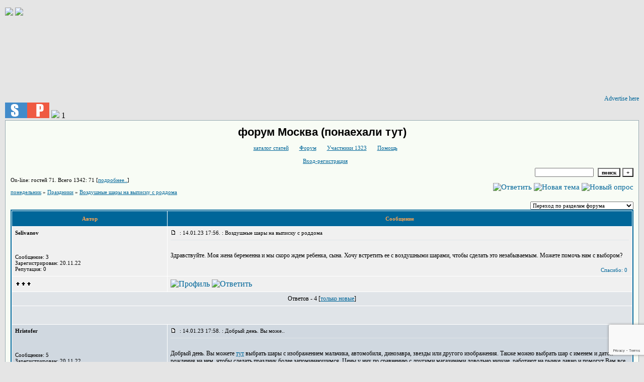

--- FILE ---
content_type: text/html; charset=windows-1251
request_url: http://assa0.myqip.ru/?1-19-0-00000026-000-10001-0-1674574786
body_size: 9288
content:
<!DOCTYPE html><HTML><a href="http://moskva.forum.wtf"><img src="http://dl1.joxi.net/drive/2016/04/09/0004/2539/326123/23/13a5eef280.png"></a><a href="https://kwork.ru/optimization/38541/vyvod-zaprosa-v-top-10-yandeksa-s-garantiey?ref=180542" target="_blank"><img src="http://dl3.joxi.net/drive/2020/03/12/0004/2539/326123/23/163fc6266a.jpg"></a><div id="frame" style="width: 100%;"><iframe data-aa='202547' src='//acceptable.a-ads.com/202547' style='border:0px; padding:0; width:100%; height:100%; overflow:hidden; background-color: transparent;'></iframe><a style="display: block; text-align: right; font-size: 12px" id="frame-link" href="https://a-ads.com/?partner=202547">Advertise here</a></div><a href="https://socpublik.ru/" title="Соцпаблик — официальный сайт в интернете"><img src="https://socpublik.ru/img/socpublik88x31.gif" alt="Socpublik — официальный сайт" border="0"></a><a href="https://kwork.ru/links/24452964/1000-ssylok-na-vash-sayt?ref=776134" target="_blank"><img src="http://dl4.joxi.net/drive/2023/01/24/0055/1970/3651506/06/b5297e4744.jpg"></a> 1<HEAD><TITLE>Форум</TITLE><STYLE type=text/css>BODY{margin:10px;margin-top:15px;margin-bottom:10px;}td{font-family:Verdana;}.font1{font-size:12px;}.font2{font-size:11px;font-weight:400;}.font3{font-size:11px;font-weight:700;}.font4{font-size:15px;}.font5{font-size:11px;font-weight:700;COLOR:#ffa450;}.font6{font-size:11px;font-weight:700;}a:link{color:#006699;text-decoration:none;}a:visited{color:#5493b4;text-decoration:none;}a:hover{color: #dd6900;text-decoration:underline;}tr.font3 {HEIGHT: 28px;BACKGROUND-IMAGE: url(http://jpe.ru/gif/skin/fon31.gif);}tr.font5 {HEIGHT: 30px;BACKGROUND-IMAGE: url(http://jpe.ru/gif/skin/fon41.gif);FONT-WEIGHT:700;}tr.font6 {HEIGHT: 28px;BACKGROUND-IMAGE: url(http://jpe.ru/gif/skin/fon31.gif);}input,select,textarea{font-size:11px;font-family:Verdana;}textarea{width:100%;height:120;}input.sender{background-color:#ffffff;font-weight:700;border:1 outset rgb(0,0,0);}</STYLE></HEAD><BODY bgColor=#e5e5e5><table id='table-main' bgColor=#98aab1 cellSpacing=1 cellPadding=10 width=100% height=100% border=0><TR bgColor=#F8FCF5><TD valign=top><meta id="viewport" name="viewport" content="width=device-width, user-scalable=yes, initial-scale=1.0, minimum-scale=1.0, maximum-scale=2.0" /><link rel='stylesheet' type='text/css' href='//forum24.ru/static/borda_2215235934.css?16' /><link rel='canonical' href='https://assa0.myqip.ru/?1-19-0-00000026-000-10001-0-1674574786'/><script type="text/javascript">servertime=1768819357;</script><script type="text/javascript">var diz = new Array('http://jpe.ru/gif/1','#006699','#E0E4E8','#D0D8E0','#F0F0F0','#F7F7F7','#FFFFFF','#FFFFFF','#006699','#E0E4E8','','','','','','','','','','','');</script><script src="/qdoc/a/assa0/lang0.js" type="text/javascript"></script><script src='https://www.google.com/recaptcha/api.js?render=6LcKVH8UAAAAAMqfA8WQ-bln-62wz1VsLXAEwndL'></script><FORM action="/" method=POST>
<table id="header" width=100% border=0 cellPadding=0 cellSpacing=0><tr><td width=1 valign=top></td><td valign=top class=font2 align=center>
<div style='FONT-WEIGHT: bold; FONT-SIZE: 22px; LINE-HEIGHT: 120%; FONT-FAMILY: "Trebuchet MS",Verdana, Arial, Helvetica, sans-serif;'>форум Москва (понаехали тут)</div><br>

    <img align=absmiddle src="http://jpe.ru/gif/1/i0.gif" width=12 height=13>&#160;<a href="http://mod-site.net/gb/u/KATALOG-2/p/1.html"><u>каталог статей</u></a>&#160;
<img align=absmiddle src="http://jpe.ru/gif/1/i1.gif" width=12 height=13>&#160;<a href="/"><u>Форум</u></a>&#160; <img align=absmiddle src="http://jpe.ru/gif/1/i2.gif" width=12 height=13>&#160;<a href="/?13"><u>Участники 1323</u></a>&#160;
<img align=absmiddle src="http://jpe.ru/gif/1/i3.gif" width=12 height=13>&#160;<a target=_blank href="/gif/img/help.htm"><u>Помощь</u></a>&#160;

            <br><br>
        <img align=absmiddle src="http://jpe.ru/gif/1/i10.gif" width=12 height=13>&#160;<a href=javascript:tabviz('tabhid');><u>Вход-регистрация</u></a>&#160;

    </td></tr><tr colspan=2 height=5><td></td></tr></table><div align=right>

<table border=0 cellPadding=0 cellSpacing=0>
<tr><td align=right nowrap><input type=text name=chto size=17 maxlength=100 value="">
<input type=hidden name=work value=16>&#160;<INPUT class=sender type=Submit value="поиск">
<INPUT class=sender type=button value="+" onclick=javascript:trviz('search')></td></tr><tr style="position:absolute;visibility:hidden" id="search">
<td class=font2 nowrap align=right><input type=radio name=kakiskat value=1 checked style="border:0">фразу
<input type=radio name=kakiskat value=2 style="border:0">слово
<input type=radio name=kakiskat value=3 style="border:0">все слова
</td></tr>
</table>

    </div>

<table border=0 cellPadding=0 cellSpacing=0 width=100%><tr><td class=font2>On-line:


гостей&#160;71.&#160;Всего 1342:&#160;71 [<a href="/?17"><u>подробнее..</u></a>]

</td>
</tr></table>
</FORM>
<FORM action="/" method=POST><INPUT type=hidden name=parol value=""><input type=hidden name=statisc value="">
<TABLE id="tabhid" style="position:absolute;visibility:hidden" bgColor="#006699" border=0 cellPadding=0 cellSpacing=1 width=80%><TR><TD>
<TABLE bgColor="#FFFFFF" border=0 cellPadding=6 cellSpacing=1 width=100%>
<TR class=font1 bgcolor="#F0F0F0"><TD width=50% nowrap>имя:&#160;
<input type=text name=nick size=10 maxlength=20 value="">&#160;&#160; пароль:&#160;
<input type=password name=pass size=10 maxlength=20>&#160;
<INPUT class=sender type=Submit value="OK"></TD><TD>
<input type=checkbox style="border:0" name=newreg id=newreg onclick="init_captcha();"> - <label for="newreg">зарегистрироваться, я новый участник</label><br>
<input type=checkbox style="border:0" name=zabilpass id=forgetpass> - <label for="forgetpass">я забыл пароль, прошу выслать на е-майл</label></TD>
<input type="hidden" class="token" name="token" value="">
</TR></TABLE></TD></TR></TABLE></FORM>


<div id='ad-head' style='text-align: center;'><!--<noindex>--><div class='stargate' style='max-height:300px; overflow:hidden;'><!-- Yandex.RTB R-A-515015-1 -->
<div id="yandex_rtb_R-A-515015-1"></div>
<script type="text/javascript">
    (function(w, d, n, s, t) {
        w[n] = w[n] || [];
        w[n].push(function() {
            Ya.Context.AdvManager.render({
                blockId: "R-A-515015-1",
                renderTo: "yandex_rtb_R-A-515015-1",
                async: true
            });
        });
        t = d.getElementsByTagName("script")[0];
        s = d.createElement("script");
        s.type = "text/javascript";
        s.src = "//an.yandex.ru/system/context.js";
        s.async = true;
        t.parentNode.insertBefore(s, t);
    })(this, this.document, "yandexContextAsyncCallbacks");
</script>
<script async src="https://cdn.digitalcaramel.com/caramel.js"></script>
<script>window.CaramelDomain = "borda.ru"</script></div><!--</noindex>--></div>




<TABLE id="navigator-table" cellPadding=0 cellSpacing=0 border=0 width=100%><TR><TD class=font2 valign=top rowspan=2><br>
    <A href="/"><u>понедельник</u></A>
     » <a href="/?0-19-0"><u>Праздники</u></a>

             » <A href="/?1-19-0-00000026-000-10001-0"><u>Воздушные шары на выписку с роддома</u></a>
    


<BR><BR>


</TD><TD nowrap class=font4 align=right width=40%>
                                                            <A href="/?6-19-0-00000026-000-10001-0"><IMG src="http://jpe.ru/gif/1/rt.gif" border=0 alt="Ответить"></A>
                                        <A href="/?2-19"><IMG src="http://jpe.ru/gif/1/nt.gif" border=0 alt="Новая тема"></A> <A href="/?3-19"><IMG src="http://jpe.ru/gif/1/pt.gif" border=0 alt="Новый опрос"></A>
                            </TD></TR><TR>
        <TD align=right>

    <br><form><select class="selform" OnChange="if(!document.getElementsByName('movealltem')[0].checked){top.location.href=this.options[this.selectedIndex].value}">
    	<option selected value="#">Переход по разделам форума</option>
            <option value="?0-1">Женский клуб</option>
            <option value="?0-39">&quot;Список вакансий&quot;</option>
            <option value="?0-2">Семья, отношения</option>
            <option value="?0-0">Студень</option>
            <option value="?0-3">Наука и образование</option>
            <option value="?0-4">Вопросы и ответы</option>
            <option value="?0-5">Совместные покупки</option>
            <option value="?0-38">&quot;Kredito24 – выдача займов онлайн!&quot;</option>
            <option value="?0-6">закрытая тема</option>
            <option value="?0-7">Загородный дом, недвижимость</option>
            <option value="?0-8">Работа и подработка </option>
            <option value="?0-9">закрытая тема</option>
            <option value="?0-10">Ремонт и тюнинг</option>
            <option value="?0-11">Выбор авто</option>
            <option value="?0-12">ДТП, ОСАГА, КАСКО</option>
            <option value="?0-13">Клубная жизнь</option>
            <option value="?0-14">Отзывы о ресторанах </option>
            <option value="?0-15">Знакомства </option>
            <option value="?0-16">Афиша</option>
            <option value="?0-17">Музыка</option>
            <option value="?0-18">Путешествия</option>
            <option value="?0-22">Творчество</option>
            <option value="?0-23">Спорт и экстрим</option>
            <option value="?0-24">кино  и видео</option>
            <option value="?0-25">Рыбалка и охота</option>
            <option value="?0-26">Животные и растения</option>
            <option value="?0-27">скрип</option>
            <option value="?0-28">Астрономия, астрология и гороскопы</option>
            <option value="?0-29">Интернет-провайдеры</option>
            <option value="?0-30">Телефония, КПК</option>
            <option value="?0-31">Компьютерные игры</option>
            <option value="?0-32">Вопросы по сайту</option>
            <option value="?0-33">Английский - Englisch</option>
            <option value="?0-34">Немецкий - Deutsch</option>
            <option value="?0-35">Французский - Fran&amp;#231;ais</option>
            <option value="?0-36">кворк  - Italiano</option>
            <option value="?0-40"> &quot;МАСТЕР КЛАСС!!!&quot;</option>
            <option value="?0-37">форумы</option>
            <option value="?0-19">Праздники</option>
        <option value="?0-20">Архив</option>
    </select>
    <div class=font2
             style="display:none"
        >перенос <input type=checkbox style="border:0" name="movealltem"></div>
    </form>

</TD></TR></TABLE>
<script>document.title='Воздушные шары на выписку с роддома';</script>	

	    <TABLE bgColor="#006699" align=center border=0 cellPadding=0 cellSpacing=2 width=100%><TR><TD><TABLE id="posts-table" align=center bgColor="#FFFFFF" border=0 cellPadding=6 cellSpacing=1 width=100%><TR align=center class=font5 bgColor="#006699"><TD width=25%>Автор</TD><TD width=75%>Сообщение</TD></TR>


<TR bgColor="#F0F0F0"><TD valign=top><table class="user-table" border=0 cellPadding=0 cellSpacing=0 width=100%><tr><td>
<div class=font3>
	<b>Selivanov</b>
</div></td><td align=right>
</td></tr><tr><td colspan=2 valign=top><div class=font2><br>
<IMG src="http://jpe.ru/gif/1/s1.gif" alt="">
<br>
    <br></div></td></tr><tr><td colspan=2 valign=bottom class=font2>
            Сообщение: 3<br>
                    Зарегистрирован: 20.11.22<br>
                    Репутация:
                0
                <br>

        <TABLE id="0001" style="position:absolute;visibility:hidden;z-index:200;" width=200 bgColor="#FFFFFF" border=0 cellPadding=6 cellSpacing=1 width=100%>
        	<TR bgColor="#F0F0F0"><TD vAlign=top class=font2>
        		<FORM action="/" target=gw method=POST onSubmit=javascript:reytopen("000","");>
        			<INPUT type=Hidden name=work value=36><INPUT type=Hidden name=razdel value="selivanov">
        			<INPUT type=Hidden name=adresat value="selivanov"><input type=hidden name=ballr value='plus'>плюс почему Вы так решили:
        			<br><textarea rows=5 cols=20 name=pochemu style="width:100%;height:40;"></textarea>
        			<br><input type=submit value="Оценить"><input type=checkbox name=podpis style="border:0" checked> - подписаться
        		</form>
        	</td></tr>
        </table>
        <TABLE id="0002" style="position:absolute;visibility:hidden;z-index:200;" width=200 bgColor="#FFFFFF" border=0 cellPadding=6 cellSpacing=1 width=100%>
        	<TR bgColor="#F0F0F0"><TD vAlign=top class=font2>
        		<FORM action="/" target=gw method=POST onSubmit=javascript:reytopen("000","");>
        			<INPUT type=Hidden name=work value=36><INPUT type=Hidden name=razdel value="selivanov">
        			<INPUT type=Hidden name=adresat value="selivanov">
        			<input type=hidden name=ballr value='minus'>минуспочему Вы так решили:
        			<br><textarea rows=5 cols=20 name=pochemu style="width:100%;height:40;"></textarea>
        			<br><input type=submit value="Оценить"><input type=checkbox name=podpis style="border:0" checked> - подписаться
        		</form>
        	</td></tr>
        </table>
            
            

</td></tr></table></TD><TD vAlign=top><div class=font2>
	<a href="/?1-19-0-00000026-000-10001-0#000" name="000">
<IMG src="//forum24.ru/gif/img/p.gif" border=0 width=12 height=9 alt="ссылка на сообщение">
	</a>
&#160;: 14.01.23 17:56. : Воздушные шары на выписку с роддома
</div><hr size=1 color="#E0E4E8"><div class=font1><BR>Здравствуйте. Моя жена беременна и мы скоро ждем ребенка, сына. Хочу встретить ее с воздушными шарами, чтобы сделать это незабываемым. Можете помочь нам с выбором?<BR><BR></div>
<FORM action="/" method=POST target=gw><table width=100% cellPadding=0 cellSpacing=0 border=0><tr class=font2 valign=bottom><td><i></i></td><td align=right>

<a href=#msgid_t alt="" title="">Спасибо:&#160;0</a>&#160;<INPUT type=Hidden name=work value=42><INPUT type=Hidden name=razdel value="19"><INPUT type=Hidden name=msgid value="000"><INPUT type=Hidden name=filenumber value="00000026"><INPUT type=Hidden name=addspasibofromuser value="">
</td></tr></form></table>
</td></tr><tr bgColor="#F0F0F0"><td><a href=javascript:window.scroll(0,0);><IMG src="//forum24.ru/gif/img/pg.gif" width=33 height=11 border=0></a></td><td>


<A target=_blank href="/?32-selivanov"><IMG src="http://jpe.ru/gif/1/pr.gif" border=0 alt="Профиль"></A>            <A href="/?6-19-0-00000026-000-10001-0"><IMG src="http://jpe.ru/gif/1/r.gif" border=0 alt="Ответить"></A>
        
</TD></TR>

    <TR class=font1><TD colspan=2 bgcolor="#E0E4E8" align=center>
            Ответов - 4
                                         [<a href="/?1-19-0-00000026-000-0-1"><u>только новые</u></a>]
                </TD></TR>
<TR><TD colspan=2 bgcolor="#E0E4E8" align=center class=font2><div class=font2><!--<noindex>--><div class='stargate' style='max-height:300px; overflow:hidden;'><!-- Yandex.RTB R-A-292552-3 -->
<div id="yandex_rtb_R-A-292552-3"></div>
</div><!--</noindex>--></div><br><br></TD></TR>		

	

<TR bgColor="#D0D8E0"><TD valign=top><table class="user-table" border=0 cellPadding=0 cellSpacing=0 width=100%><tr><td>
<div class=font3>
	<b>Hristofer</b>
</div></td><td align=right>
</td></tr><tr><td colspan=2 valign=top><div class=font2><br>
<IMG src="http://jpe.ru/gif/1/s1.gif" alt="">
<br>
    <br></div></td></tr><tr><td colspan=2 valign=bottom class=font2>
            Сообщение: 5<br>
                    Зарегистрирован: 20.11.22<br>
                    Репутация:
                0
                <br>

        <TABLE id="000.0011" style="position:absolute;visibility:hidden;z-index:200;" width=200 bgColor="#FFFFFF" border=0 cellPadding=6 cellSpacing=1 width=100%>
        	<TR bgColor="#F0F0F0"><TD vAlign=top class=font2>
        		<FORM action="/" target=gw method=POST onSubmit=javascript:reytopen("000.001","");>
        			<INPUT type=Hidden name=work value=36><INPUT type=Hidden name=razdel value="hristofer">
        			<INPUT type=Hidden name=adresat value="hristofer"><input type=hidden name=ballr value='plus'>плюс почему Вы так решили:
        			<br><textarea rows=5 cols=20 name=pochemu style="width:100%;height:40;"></textarea>
        			<br><input type=submit value="Оценить"><input type=checkbox name=podpis style="border:0" checked> - подписаться
        		</form>
        	</td></tr>
        </table>
        <TABLE id="000.0012" style="position:absolute;visibility:hidden;z-index:200;" width=200 bgColor="#FFFFFF" border=0 cellPadding=6 cellSpacing=1 width=100%>
        	<TR bgColor="#F0F0F0"><TD vAlign=top class=font2>
        		<FORM action="/" target=gw method=POST onSubmit=javascript:reytopen("000.001","");>
        			<INPUT type=Hidden name=work value=36><INPUT type=Hidden name=razdel value="hristofer">
        			<INPUT type=Hidden name=adresat value="hristofer">
        			<input type=hidden name=ballr value='minus'>минуспочему Вы так решили:
        			<br><textarea rows=5 cols=20 name=pochemu style="width:100%;height:40;"></textarea>
        			<br><input type=submit value="Оценить"><input type=checkbox name=podpis style="border:0" checked> - подписаться
        		</form>
        	</td></tr>
        </table>
            
            

</td></tr></table></TD><TD vAlign=top><div class=font2>
	<a href="/?1-19-0-00000026-000-10001-0#000.001" name="000.001">
<IMG src="//forum24.ru/gif/img/p.gif" border=0 width=12 height=9 alt="ссылка на сообщение">
	</a>
&#160;: 14.01.23 17:58. : Добрый день. Вы може..
</div><hr size=1 color="#E0E4E8"><div class=font1><BR>Добрый день. Вы можете <a target=_blank rel='nofollow ugc' href="https://bighappy.ru/catalog-sharov/dlya-novorojdennyh/boy/"><u>тут</u></a> выбрать шары с изображением мальчика, автомобиля, динозавра, звезды или другого изображения. Также можно выбрать шар с именем и датой рождения на нем, чтобы сделать праздник более запоминающимся. Цены у них по сравнению с другими магазинами довольно низкие, работают на рынке давно и помогут Вам все сделать наилучшим образом.<BR><BR></div>
<FORM action="/" method=POST target=gw><table width=100% cellPadding=0 cellSpacing=0 border=0><tr class=font2 valign=bottom><td><i></i></td><td align=right>

<a href=#msgid_t alt="" title="">Спасибо:&#160;0</a>&#160;<INPUT type=Hidden name=work value=42><INPUT type=Hidden name=razdel value="19"><INPUT type=Hidden name=msgid value="000.001"><INPUT type=Hidden name=filenumber value="00000026"><INPUT type=Hidden name=addspasibofromuser value="">
</td></tr></form></table>
</td></tr><tr bgColor="#D0D8E0"><td><a href=javascript:window.scroll(0,0);><IMG src="//forum24.ru/gif/img/pg.gif" width=33 height=11 border=0></a></td><td>


<A target=_blank href="/?32-hristofer"><IMG src="http://jpe.ru/gif/1/pr.gif" border=0 alt="Профиль"></A>            <A href="/?6-19-0-00000026-000.001-10001-0"><IMG src="http://jpe.ru/gif/1/r.gif" border=0 alt="Ответить"></A>
        
</TD></TR>

		

	

<TR bgColor="#E0E4E8"><TD valign=top><table class="user-table" border=0 cellPadding=0 cellSpacing=0 width=100%><tr><td>
<div class=font3>
	<b>Selivanov</b>
</div></td><td align=right>
</td></tr><tr><td colspan=2 valign=top><div class=font2><br>
<IMG src="http://jpe.ru/gif/1/s1.gif" alt="">
<br>
    <br></div></td></tr><tr><td colspan=2 valign=bottom class=font2>
            Сообщение: 4<br>
                    Зарегистрирован: 20.11.22<br>
                    Репутация:
                0
                <br>

        <TABLE id="0011" style="position:absolute;visibility:hidden;z-index:200;" width=200 bgColor="#FFFFFF" border=0 cellPadding=6 cellSpacing=1 width=100%>
        	<TR bgColor="#F0F0F0"><TD vAlign=top class=font2>
        		<FORM action="/" target=gw method=POST onSubmit=javascript:reytopen("001","");>
        			<INPUT type=Hidden name=work value=36><INPUT type=Hidden name=razdel value="selivanov">
        			<INPUT type=Hidden name=adresat value="selivanov"><input type=hidden name=ballr value='plus'>плюс почему Вы так решили:
        			<br><textarea rows=5 cols=20 name=pochemu style="width:100%;height:40;"></textarea>
        			<br><input type=submit value="Оценить"><input type=checkbox name=podpis style="border:0" checked> - подписаться
        		</form>
        	</td></tr>
        </table>
        <TABLE id="0012" style="position:absolute;visibility:hidden;z-index:200;" width=200 bgColor="#FFFFFF" border=0 cellPadding=6 cellSpacing=1 width=100%>
        	<TR bgColor="#F0F0F0"><TD vAlign=top class=font2>
        		<FORM action="/" target=gw method=POST onSubmit=javascript:reytopen("001","");>
        			<INPUT type=Hidden name=work value=36><INPUT type=Hidden name=razdel value="selivanov">
        			<INPUT type=Hidden name=adresat value="selivanov">
        			<input type=hidden name=ballr value='minus'>минуспочему Вы так решили:
        			<br><textarea rows=5 cols=20 name=pochemu style="width:100%;height:40;"></textarea>
        			<br><input type=submit value="Оценить"><input type=checkbox name=podpis style="border:0" checked> - подписаться
        		</form>
        	</td></tr>
        </table>
            
            

</td></tr></table></TD><TD vAlign=top><div class=font2>
	<a href="/?1-19-0-00000026-000-10001-0#001" name="001">
<IMG src="//forum24.ru/gif/img/p.gif" border=0 width=12 height=9 alt="ссылка на сообщение">
	</a>
&#160;: 14.01.23 17:59. : Благодарю за совет...
</div><hr size=1 color="#E0E4E8"><div class=font1><BR>Благодарю за совет.<BR><BR></div>
<FORM action="/" method=POST target=gw><table width=100% cellPadding=0 cellSpacing=0 border=0><tr class=font2 valign=bottom><td><i></i></td><td align=right>

<a href=#msgid_t alt="" title="">Спасибо:&#160;0</a>&#160;<INPUT type=Hidden name=work value=42><INPUT type=Hidden name=razdel value="19"><INPUT type=Hidden name=msgid value="001"><INPUT type=Hidden name=filenumber value="00000026"><INPUT type=Hidden name=addspasibofromuser value="">
</td></tr></form></table>
</td></tr><tr bgColor="#E0E4E8"><td><a href=javascript:window.scroll(0,0);><IMG src="//forum24.ru/gif/img/pg.gif" width=33 height=11 border=0></a></td><td>


<A target=_blank href="/?32-selivanov"><IMG src="http://jpe.ru/gif/1/pr.gif" border=0 alt="Профиль"></A>            <A href="/?6-19-0-00000026-001-10001-0"><IMG src="http://jpe.ru/gif/1/r.gif" border=0 alt="Ответить"></A>
        
</TD></TR>

		

	

<TR bgColor="#D0D8E0"><TD valign=top><table class="user-table" border=0 cellPadding=0 cellSpacing=0 width=100%><tr><td>
<div class=font3>
	<b>Anna Sirotkina</b>
</div></td><td align=right>
</td></tr><tr><td colspan=2 valign=top><div class=font2><br>
<IMG src="http://jpe.ru/gif/1/s1.gif" alt="">
<br>
    <br></div></td></tr><tr><td colspan=2 valign=bottom class=font2>
            Сообщение: 10<br>
                    Зарегистрирован: 14.11.22<br>
                    Репутация:
                0
                <br>

        <TABLE id="0021" style="position:absolute;visibility:hidden;z-index:200;" width=200 bgColor="#FFFFFF" border=0 cellPadding=6 cellSpacing=1 width=100%>
        	<TR bgColor="#F0F0F0"><TD vAlign=top class=font2>
        		<FORM action="/" target=gw method=POST onSubmit=javascript:reytopen("002","");>
        			<INPUT type=Hidden name=work value=36><INPUT type=Hidden name=razdel value="annasirotkina">
        			<INPUT type=Hidden name=adresat value="annasirotkina"><input type=hidden name=ballr value='plus'>плюс почему Вы так решили:
        			<br><textarea rows=5 cols=20 name=pochemu style="width:100%;height:40;"></textarea>
        			<br><input type=submit value="Оценить"><input type=checkbox name=podpis style="border:0" checked> - подписаться
        		</form>
        	</td></tr>
        </table>
        <TABLE id="0022" style="position:absolute;visibility:hidden;z-index:200;" width=200 bgColor="#FFFFFF" border=0 cellPadding=6 cellSpacing=1 width=100%>
        	<TR bgColor="#F0F0F0"><TD vAlign=top class=font2>
        		<FORM action="/" target=gw method=POST onSubmit=javascript:reytopen("002","");>
        			<INPUT type=Hidden name=work value=36><INPUT type=Hidden name=razdel value="annasirotkina">
        			<INPUT type=Hidden name=adresat value="annasirotkina">
        			<input type=hidden name=ballr value='minus'>минуспочему Вы так решили:
        			<br><textarea rows=5 cols=20 name=pochemu style="width:100%;height:40;"></textarea>
        			<br><input type=submit value="Оценить"><input type=checkbox name=podpis style="border:0" checked> - подписаться
        		</form>
        	</td></tr>
        </table>
            
            

</td></tr></table></TD><TD vAlign=top><div class=font2>
	<a href="/?1-19-0-00000026-000-10001-0#002" name="002">
<IMG src="//forum24.ru/gif/img/p.gif" border=0 width=12 height=9 alt="ссылка на сообщение">
	</a>
&#160;: 24.01.23 18:39. : Как это прекрасно, ч..
</div><hr size=1 color="#E0E4E8"><div class=font1><BR>Как это прекрасно, что вы хотите сделать своей жене такой сюрприз, на тот момент ей это будет просто необходимо. И если вам нужно купить связку шаров <a target=_blank rel='nofollow ugc' href="https://airbeautyshop.ru/collection/gotovye-sety-sharov"><u>https://airbeautyshop.ru/collection/gotovye-sety-sharov</u></a> , то я бы советовала посмотреть в каталоге интернет-магазина &#34;Магазин праздник&#34;. У них можно подобрать подходящий по тематике и к тому же довольно приемлемая стоимость.<BR><BR></div>
<FORM action="/" method=POST target=gw><table width=100% cellPadding=0 cellSpacing=0 border=0><tr class=font2 valign=bottom><td><i></i></td><td align=right>

<a href=#msgid_t alt="" title="">Спасибо:&#160;0</a>&#160;<INPUT type=Hidden name=work value=42><INPUT type=Hidden name=razdel value="19"><INPUT type=Hidden name=msgid value="002"><INPUT type=Hidden name=filenumber value="00000026"><INPUT type=Hidden name=addspasibofromuser value="">
</td></tr></form></table>
</td></tr><tr bgColor="#D0D8E0"><td><a href=javascript:window.scroll(0,0);><IMG src="//forum24.ru/gif/img/pg.gif" width=33 height=11 border=0></a></td><td>


<A target=_blank href="/?32-annasirotkina"><IMG src="http://jpe.ru/gif/1/pr.gif" border=0 alt="Профиль"></A>            <A href="/?6-19-0-00000026-002-10001-0"><IMG src="http://jpe.ru/gif/1/r.gif" border=0 alt="Ответить"></A>
        
</TD></TR>

		

	

<TR bgColor="#E0E4E8"><TD valign=top><table class="user-table" border=0 cellPadding=0 cellSpacing=0 width=100%><tr><td>
<div class=font3>
	<b>KSEN</b>
</div></td><td align=right>
</td></tr><tr><td colspan=2 valign=top><div class=font2><br>
<IMG src="http://jpe.ru/gif/1/s1.gif" alt="">
<br>
    <br></div></td></tr><tr><td colspan=2 valign=bottom class=font2>
            Сообщение: 8<br>
                    Зарегистрирован: 18.12.23<br>
                    Репутация:
                0
                <br>

        <TABLE id="0031" style="position:absolute;visibility:hidden;z-index:200;" width=200 bgColor="#FFFFFF" border=0 cellPadding=6 cellSpacing=1 width=100%>
        	<TR bgColor="#F0F0F0"><TD vAlign=top class=font2>
        		<FORM action="/" target=gw method=POST onSubmit=javascript:reytopen("003","");>
        			<INPUT type=Hidden name=work value=36><INPUT type=Hidden name=razdel value="ksen">
        			<INPUT type=Hidden name=adresat value="ksen"><input type=hidden name=ballr value='plus'>плюс почему Вы так решили:
        			<br><textarea rows=5 cols=20 name=pochemu style="width:100%;height:40;"></textarea>
        			<br><input type=submit value="Оценить"><input type=checkbox name=podpis style="border:0" checked> - подписаться
        		</form>
        	</td></tr>
        </table>
        <TABLE id="0032" style="position:absolute;visibility:hidden;z-index:200;" width=200 bgColor="#FFFFFF" border=0 cellPadding=6 cellSpacing=1 width=100%>
        	<TR bgColor="#F0F0F0"><TD vAlign=top class=font2>
        		<FORM action="/" target=gw method=POST onSubmit=javascript:reytopen("003","");>
        			<INPUT type=Hidden name=work value=36><INPUT type=Hidden name=razdel value="ksen">
        			<INPUT type=Hidden name=adresat value="ksen">
        			<input type=hidden name=ballr value='minus'>минуспочему Вы так решили:
        			<br><textarea rows=5 cols=20 name=pochemu style="width:100%;height:40;"></textarea>
        			<br><input type=submit value="Оценить"><input type=checkbox name=podpis style="border:0" checked> - подписаться
        		</form>
        	</td></tr>
        </table>
            
            

</td></tr></table></TD><TD vAlign=top><div class=font2>
	<a href="/?1-19-0-00000026-000-10001-0#003" name="003">
<IMG src="//forum24.ru/gif/img/p.gif" border=0 width=12 height=9 alt="ссылка на сообщение">
	</a>
&#160;: 11.01.24 01:27. : Такие шарики можете ..
</div><hr size=1 color="#E0E4E8"><div class=font1><BR>Такие шарики можете купить в компании МФ Поиск <a target=_blank rel='nofollow ugc' href="https://www.mfpoisk.ru/"><u>https://www.mfpoisk.ru/</u></a> , там на любую тематику есть латексные и фольгированные шары. Купить можно оптовую партию - упаковки самые разные, есть даже от одной штуки (эксклюзивные фигурные шарики), поэтому, без труда подберете нужный ассортимент. Фурнитура к шарикам тоже в наличии.<BR><BR></div>
<FORM action="/" method=POST target=gw><table width=100% cellPadding=0 cellSpacing=0 border=0><tr class=font2 valign=bottom><td><i></i></td><td align=right>

<a href=#msgid_t alt="" title="">Спасибо:&#160;0</a>&#160;<INPUT type=Hidden name=work value=42><INPUT type=Hidden name=razdel value="19"><INPUT type=Hidden name=msgid value="003"><INPUT type=Hidden name=filenumber value="00000026"><INPUT type=Hidden name=addspasibofromuser value="">
</td></tr></form></table>
</td></tr><tr bgColor="#E0E4E8"><td><a href=javascript:window.scroll(0,0);><IMG src="//forum24.ru/gif/img/pg.gif" width=33 height=11 border=0></a></td><td>


<A target=_blank href="/?32-ksen"><IMG src="http://jpe.ru/gif/1/pr.gif" border=0 alt="Профиль"></A>            <A href="/?6-19-0-00000026-003-10001-0"><IMG src="http://jpe.ru/gif/1/r.gif" border=0 alt="Ответить"></A>
        
</TD></TR>

<tr><td colspan='2'><div class='font2' style='text-align: center;'></div></td></tr>


        </TABLE></TD></TR></TABLE>

    
<TABLE id="navigator-table" cellPadding=0 cellSpacing=0 border=0 width=100%><TR><TD class=font2 valign=top><br>
    <A href="/"><u>понедельник</u></A>
     » <a href="/?0-19-0"><u>Праздники</u></a>

             » <A href="/?1-19-0-00000026-000-10001-0"><u>Воздушные шары на выписку с роддома</u></a>
    


<BR><BR>


</TD><TD nowrap class=font4 align=right width=40%>

    <br><form><select class="selform" OnChange="if(!document.getElementsByName('movealltem')[0].checked){top.location.href=this.options[this.selectedIndex].value}">
    	<option selected value="#">Переход по разделам форума</option>
            <option value="?0-1">Женский клуб</option>
            <option value="?0-39">&quot;Список вакансий&quot;</option>
            <option value="?0-2">Семья, отношения</option>
            <option value="?0-0">Студень</option>
            <option value="?0-3">Наука и образование</option>
            <option value="?0-4">Вопросы и ответы</option>
            <option value="?0-5">Совместные покупки</option>
            <option value="?0-38">&quot;Kredito24 – выдача займов онлайн!&quot;</option>
            <option value="?0-6">закрытая тема</option>
            <option value="?0-7">Загородный дом, недвижимость</option>
            <option value="?0-8">Работа и подработка </option>
            <option value="?0-9">закрытая тема</option>
            <option value="?0-10">Ремонт и тюнинг</option>
            <option value="?0-11">Выбор авто</option>
            <option value="?0-12">ДТП, ОСАГА, КАСКО</option>
            <option value="?0-13">Клубная жизнь</option>
            <option value="?0-14">Отзывы о ресторанах </option>
            <option value="?0-15">Знакомства </option>
            <option value="?0-16">Афиша</option>
            <option value="?0-17">Музыка</option>
            <option value="?0-18">Путешествия</option>
            <option value="?0-22">Творчество</option>
            <option value="?0-23">Спорт и экстрим</option>
            <option value="?0-24">кино  и видео</option>
            <option value="?0-25">Рыбалка и охота</option>
            <option value="?0-26">Животные и растения</option>
            <option value="?0-27">скрип</option>
            <option value="?0-28">Астрономия, астрология и гороскопы</option>
            <option value="?0-29">Интернет-провайдеры</option>
            <option value="?0-30">Телефония, КПК</option>
            <option value="?0-31">Компьютерные игры</option>
            <option value="?0-32">Вопросы по сайту</option>
            <option value="?0-33">Английский - Englisch</option>
            <option value="?0-34">Немецкий - Deutsch</option>
            <option value="?0-35">Французский - Fran&amp;#231;ais</option>
            <option value="?0-36">кворк  - Italiano</option>
            <option value="?0-40"> &quot;МАСТЕР КЛАСС!!!&quot;</option>
            <option value="?0-37">форумы</option>
            <option value="?0-19">Праздники</option>
        <option value="?0-20">Архив</option>
    </select>
    <div class=font2
             style="display:none"
        >перенос <input type=checkbox style="border:0" name="movealltem"></div>
    </form>

</TD></TR></TABLE>

<TABLE bgColor="#006699" border=0 cellPadding=0 cellSpacing=1 width=100%><TR><TD><TABLE bgColor="#D0D8E0" border=0 cellPadding=4 cellSpacing=0 width=100%><tr><td class="font2">

	Тему читают:

		        <a target=_blank href="/?32-"><u></u></a>
	</TD></TR></TABLE></TD></TR></TABLE>
    
    <TABLE align=center border=0 cellPadding=0 cellSpacing=1 width=100%>
        <TR class=font2 valign=top><TD>
                        <img src="//forum24.ru/gif/img/pg1.gif" align=absmiddle width=33 height=11> - участник сейчас на форуме Neda, Мне так грустно, анирамсити, НЕГА, Кристина 86, Татьяна, Тенина Ольга, Марина Леоненко, Chizhik, Дмитров, Алексеева Наташа, лиса, Елкина Светлана, мелани, Ирина Горюгина, Прохожая Лана, ЖеневЕва, lan3438, фиджи447, Россь, Violet, IRIS, дмитрий, angy, GRE GAR, мария, Даниела, БУЛ&amp;#96;УР, Iii, еджуелла, Горчакова Надежда, Sv, Ольга Кулиниченко, Ленчик, Радость (Камчатка), zaykamoya, Лямурка, noishorand, monica vel, Lubov, nataliaKugaenko, Ирина С., kandr, KeirinHa, Лариса Олимп, Андрей Сурков, Тиграна, Яго, гард, vova.ovechkin.60, dargus, LUXURY, LIST, Пчелка, TISSA, Рита, angelaron, СИЛЕНА, Ksushka, архангелогородка, Майн Штерн, vinsvet, Guzun, Сабур, mari, Ольга Чупринка, ФинкельСН, tuchin, Liht, Iosif, FSB, Kyron, SVETLANA2015, фанта, Ла-Коста, racer302, Круассан, Сафари, Муравьёва Мария, Эвелина, Юся, Keys, optimistka, RLS, FIMA, Алан, Юлек 181114, ВИКТОРИЯ, Бальтазар, i.ellina, Блитц Гёттер, Wientos, Canis, inga, Wolfchen, Bikmeev Renat, Ультрамарин, Svetik, Букаринова Екатерина, Амелька, Марина 32, Лика, Elso, Марина Куретова, Дубасова Ирина, GRAND, Ksano, kusaka, kenta, Макси, Галинка, Абалихина Ирина, Genevieva, Narniya, nata5797, Brungilda, АЙС, Хельга ВХ, З.В<br><img src="//forum24.ru/gif/img/pg.gif" align=absmiddle width=33 height=11> - участник вне форума
                </TD><TD align=right>&#160;
    <b>3</b>&#160;&#160;<B>15386</B><BR>

    Права: смайлы да, картинки да, шрифты  да, голосования нет
    <br>
    аватары да, автозамена ссылок вкл, премодерация откл, правка нет
    </TD></TR></TABLE><br>
<!--<noindex>--><div class='stargate' style='max-height:300px; overflow:hidden;'><!-- Yandex.RTB R-A-515015-5 -->
<div id="yandex_rtb_R-A-515015-5"></div>
<script type="text/javascript">
    (function(w, d, n, s, t) {
        w[n] = w[n] || [];
        w[n].push(function() {
            Ya.Context.AdvManager.render({
                blockId: "R-A-515015-5",
                renderTo: "yandex_rtb_R-A-515015-5",
                async: true
            });
        });
        t = d.getElementsByTagName("script")[0];
        s = d.createElement("script");
        s.type = "text/javascript";
        s.src = "//an.yandex.ru/system/context.js";
        s.async = true;
        t.parentNode.insertBefore(s, t);
    })(this, this.document, "yandexContextAsyncCallbacks");
</script></div><!--</noindex>--><br><br><!-- AD footer <noindex>--><script type="text/javascript">
    (function(w, d, n, s, t) {
        w[n] = w[n] || [];
        w[n].push(function() {
            Ya.Context.AdvManager.render({
                blockId: "R-A-292552-3",
                renderTo: "yandex_rtb_R-A-292552-3",
                async: true
            });
        });
        t = d.getElementsByTagName("script")[0];
        s = d.createElement("script");
        s.type = "text/javascript";
        s.src = "//an.yandex.ru/system/context.js";
        s.async = true;
        t.parentNode.insertBefore(s, t);
    })(this, this.document, "yandexContextAsyncCallbacks");
</script><!--</noindex>--><div class=font2 align=center><a target=_blank href="https://borda.ru"><u>Создай свой форум на сервисе Borda.ru</u></a><iframe name=gw width=0 height=0 style='display:none'></iframe><br><a target=_blank href=https://borda.ru/catalogue/><u>Форум находится на <font color=red>3</font> месте в рейтинге</u></a><br><a target=_blank href="http://wap.assa0.myqip.ru/?1-19-0-00000026-000-10001-0-1674574786"><u>Текстовая версия</u></a><br><br></div><script type="text/javascript" >
   (function(m,e,t,r,i,k,a){m[i]=m[i]||function(){(m[i].a=m[i].a||[]).push(arguments)};
   m[i].l=1*new Date();k=e.createElement(t),a=e.getElementsByTagName(t)[0],k.async=1,k.src=r,a.parentNode.insertBefore(k,a)})
   (window, document, "script", "https://mc.yandex.ru/metrika/tag.js", "ym");

   ym(50057767, "init", {
        id:50057767,
        clickmap:true,
        trackLinks:true,
        accurateTrackBounce:true
   });
</script>
<noscript><div><img src="https://mc.yandex.ru/watch/50057767" style="position:absolute; left:-9999px;" alt="" /></div></noscript>
<script src="//forum24.ru/static/borda_987548684.js?16?v=16" type="text/javascript"></script></TD></TR></TABLE><div id="frame" style="width: 100%;"><iframe data-aa='202547' src='//acceptable.a-ads.com/202547' style='border:0px; padding:0; width:100%; height:100%; overflow:hidden; background-color: transparent;'></iframe><a style="display: block; text-align: right; font-size: 12px" id="frame-link" href="https://a-ads.com/?partner=202547">Advertise here</a></div></BODY></HTML>

--- FILE ---
content_type: text/html; charset=utf-8
request_url: https://www.google.com/recaptcha/api2/anchor?ar=1&k=6LcKVH8UAAAAAMqfA8WQ-bln-62wz1VsLXAEwndL&co=aHR0cDovL2Fzc2EwLm15cWlwLnJ1Ojgw&hl=en&v=PoyoqOPhxBO7pBk68S4YbpHZ&size=invisible&anchor-ms=20000&execute-ms=30000&cb=k3c2pr9seuy
body_size: 48636
content:
<!DOCTYPE HTML><html dir="ltr" lang="en"><head><meta http-equiv="Content-Type" content="text/html; charset=UTF-8">
<meta http-equiv="X-UA-Compatible" content="IE=edge">
<title>reCAPTCHA</title>
<style type="text/css">
/* cyrillic-ext */
@font-face {
  font-family: 'Roboto';
  font-style: normal;
  font-weight: 400;
  font-stretch: 100%;
  src: url(//fonts.gstatic.com/s/roboto/v48/KFO7CnqEu92Fr1ME7kSn66aGLdTylUAMa3GUBHMdazTgWw.woff2) format('woff2');
  unicode-range: U+0460-052F, U+1C80-1C8A, U+20B4, U+2DE0-2DFF, U+A640-A69F, U+FE2E-FE2F;
}
/* cyrillic */
@font-face {
  font-family: 'Roboto';
  font-style: normal;
  font-weight: 400;
  font-stretch: 100%;
  src: url(//fonts.gstatic.com/s/roboto/v48/KFO7CnqEu92Fr1ME7kSn66aGLdTylUAMa3iUBHMdazTgWw.woff2) format('woff2');
  unicode-range: U+0301, U+0400-045F, U+0490-0491, U+04B0-04B1, U+2116;
}
/* greek-ext */
@font-face {
  font-family: 'Roboto';
  font-style: normal;
  font-weight: 400;
  font-stretch: 100%;
  src: url(//fonts.gstatic.com/s/roboto/v48/KFO7CnqEu92Fr1ME7kSn66aGLdTylUAMa3CUBHMdazTgWw.woff2) format('woff2');
  unicode-range: U+1F00-1FFF;
}
/* greek */
@font-face {
  font-family: 'Roboto';
  font-style: normal;
  font-weight: 400;
  font-stretch: 100%;
  src: url(//fonts.gstatic.com/s/roboto/v48/KFO7CnqEu92Fr1ME7kSn66aGLdTylUAMa3-UBHMdazTgWw.woff2) format('woff2');
  unicode-range: U+0370-0377, U+037A-037F, U+0384-038A, U+038C, U+038E-03A1, U+03A3-03FF;
}
/* math */
@font-face {
  font-family: 'Roboto';
  font-style: normal;
  font-weight: 400;
  font-stretch: 100%;
  src: url(//fonts.gstatic.com/s/roboto/v48/KFO7CnqEu92Fr1ME7kSn66aGLdTylUAMawCUBHMdazTgWw.woff2) format('woff2');
  unicode-range: U+0302-0303, U+0305, U+0307-0308, U+0310, U+0312, U+0315, U+031A, U+0326-0327, U+032C, U+032F-0330, U+0332-0333, U+0338, U+033A, U+0346, U+034D, U+0391-03A1, U+03A3-03A9, U+03B1-03C9, U+03D1, U+03D5-03D6, U+03F0-03F1, U+03F4-03F5, U+2016-2017, U+2034-2038, U+203C, U+2040, U+2043, U+2047, U+2050, U+2057, U+205F, U+2070-2071, U+2074-208E, U+2090-209C, U+20D0-20DC, U+20E1, U+20E5-20EF, U+2100-2112, U+2114-2115, U+2117-2121, U+2123-214F, U+2190, U+2192, U+2194-21AE, U+21B0-21E5, U+21F1-21F2, U+21F4-2211, U+2213-2214, U+2216-22FF, U+2308-230B, U+2310, U+2319, U+231C-2321, U+2336-237A, U+237C, U+2395, U+239B-23B7, U+23D0, U+23DC-23E1, U+2474-2475, U+25AF, U+25B3, U+25B7, U+25BD, U+25C1, U+25CA, U+25CC, U+25FB, U+266D-266F, U+27C0-27FF, U+2900-2AFF, U+2B0E-2B11, U+2B30-2B4C, U+2BFE, U+3030, U+FF5B, U+FF5D, U+1D400-1D7FF, U+1EE00-1EEFF;
}
/* symbols */
@font-face {
  font-family: 'Roboto';
  font-style: normal;
  font-weight: 400;
  font-stretch: 100%;
  src: url(//fonts.gstatic.com/s/roboto/v48/KFO7CnqEu92Fr1ME7kSn66aGLdTylUAMaxKUBHMdazTgWw.woff2) format('woff2');
  unicode-range: U+0001-000C, U+000E-001F, U+007F-009F, U+20DD-20E0, U+20E2-20E4, U+2150-218F, U+2190, U+2192, U+2194-2199, U+21AF, U+21E6-21F0, U+21F3, U+2218-2219, U+2299, U+22C4-22C6, U+2300-243F, U+2440-244A, U+2460-24FF, U+25A0-27BF, U+2800-28FF, U+2921-2922, U+2981, U+29BF, U+29EB, U+2B00-2BFF, U+4DC0-4DFF, U+FFF9-FFFB, U+10140-1018E, U+10190-1019C, U+101A0, U+101D0-101FD, U+102E0-102FB, U+10E60-10E7E, U+1D2C0-1D2D3, U+1D2E0-1D37F, U+1F000-1F0FF, U+1F100-1F1AD, U+1F1E6-1F1FF, U+1F30D-1F30F, U+1F315, U+1F31C, U+1F31E, U+1F320-1F32C, U+1F336, U+1F378, U+1F37D, U+1F382, U+1F393-1F39F, U+1F3A7-1F3A8, U+1F3AC-1F3AF, U+1F3C2, U+1F3C4-1F3C6, U+1F3CA-1F3CE, U+1F3D4-1F3E0, U+1F3ED, U+1F3F1-1F3F3, U+1F3F5-1F3F7, U+1F408, U+1F415, U+1F41F, U+1F426, U+1F43F, U+1F441-1F442, U+1F444, U+1F446-1F449, U+1F44C-1F44E, U+1F453, U+1F46A, U+1F47D, U+1F4A3, U+1F4B0, U+1F4B3, U+1F4B9, U+1F4BB, U+1F4BF, U+1F4C8-1F4CB, U+1F4D6, U+1F4DA, U+1F4DF, U+1F4E3-1F4E6, U+1F4EA-1F4ED, U+1F4F7, U+1F4F9-1F4FB, U+1F4FD-1F4FE, U+1F503, U+1F507-1F50B, U+1F50D, U+1F512-1F513, U+1F53E-1F54A, U+1F54F-1F5FA, U+1F610, U+1F650-1F67F, U+1F687, U+1F68D, U+1F691, U+1F694, U+1F698, U+1F6AD, U+1F6B2, U+1F6B9-1F6BA, U+1F6BC, U+1F6C6-1F6CF, U+1F6D3-1F6D7, U+1F6E0-1F6EA, U+1F6F0-1F6F3, U+1F6F7-1F6FC, U+1F700-1F7FF, U+1F800-1F80B, U+1F810-1F847, U+1F850-1F859, U+1F860-1F887, U+1F890-1F8AD, U+1F8B0-1F8BB, U+1F8C0-1F8C1, U+1F900-1F90B, U+1F93B, U+1F946, U+1F984, U+1F996, U+1F9E9, U+1FA00-1FA6F, U+1FA70-1FA7C, U+1FA80-1FA89, U+1FA8F-1FAC6, U+1FACE-1FADC, U+1FADF-1FAE9, U+1FAF0-1FAF8, U+1FB00-1FBFF;
}
/* vietnamese */
@font-face {
  font-family: 'Roboto';
  font-style: normal;
  font-weight: 400;
  font-stretch: 100%;
  src: url(//fonts.gstatic.com/s/roboto/v48/KFO7CnqEu92Fr1ME7kSn66aGLdTylUAMa3OUBHMdazTgWw.woff2) format('woff2');
  unicode-range: U+0102-0103, U+0110-0111, U+0128-0129, U+0168-0169, U+01A0-01A1, U+01AF-01B0, U+0300-0301, U+0303-0304, U+0308-0309, U+0323, U+0329, U+1EA0-1EF9, U+20AB;
}
/* latin-ext */
@font-face {
  font-family: 'Roboto';
  font-style: normal;
  font-weight: 400;
  font-stretch: 100%;
  src: url(//fonts.gstatic.com/s/roboto/v48/KFO7CnqEu92Fr1ME7kSn66aGLdTylUAMa3KUBHMdazTgWw.woff2) format('woff2');
  unicode-range: U+0100-02BA, U+02BD-02C5, U+02C7-02CC, U+02CE-02D7, U+02DD-02FF, U+0304, U+0308, U+0329, U+1D00-1DBF, U+1E00-1E9F, U+1EF2-1EFF, U+2020, U+20A0-20AB, U+20AD-20C0, U+2113, U+2C60-2C7F, U+A720-A7FF;
}
/* latin */
@font-face {
  font-family: 'Roboto';
  font-style: normal;
  font-weight: 400;
  font-stretch: 100%;
  src: url(//fonts.gstatic.com/s/roboto/v48/KFO7CnqEu92Fr1ME7kSn66aGLdTylUAMa3yUBHMdazQ.woff2) format('woff2');
  unicode-range: U+0000-00FF, U+0131, U+0152-0153, U+02BB-02BC, U+02C6, U+02DA, U+02DC, U+0304, U+0308, U+0329, U+2000-206F, U+20AC, U+2122, U+2191, U+2193, U+2212, U+2215, U+FEFF, U+FFFD;
}
/* cyrillic-ext */
@font-face {
  font-family: 'Roboto';
  font-style: normal;
  font-weight: 500;
  font-stretch: 100%;
  src: url(//fonts.gstatic.com/s/roboto/v48/KFO7CnqEu92Fr1ME7kSn66aGLdTylUAMa3GUBHMdazTgWw.woff2) format('woff2');
  unicode-range: U+0460-052F, U+1C80-1C8A, U+20B4, U+2DE0-2DFF, U+A640-A69F, U+FE2E-FE2F;
}
/* cyrillic */
@font-face {
  font-family: 'Roboto';
  font-style: normal;
  font-weight: 500;
  font-stretch: 100%;
  src: url(//fonts.gstatic.com/s/roboto/v48/KFO7CnqEu92Fr1ME7kSn66aGLdTylUAMa3iUBHMdazTgWw.woff2) format('woff2');
  unicode-range: U+0301, U+0400-045F, U+0490-0491, U+04B0-04B1, U+2116;
}
/* greek-ext */
@font-face {
  font-family: 'Roboto';
  font-style: normal;
  font-weight: 500;
  font-stretch: 100%;
  src: url(//fonts.gstatic.com/s/roboto/v48/KFO7CnqEu92Fr1ME7kSn66aGLdTylUAMa3CUBHMdazTgWw.woff2) format('woff2');
  unicode-range: U+1F00-1FFF;
}
/* greek */
@font-face {
  font-family: 'Roboto';
  font-style: normal;
  font-weight: 500;
  font-stretch: 100%;
  src: url(//fonts.gstatic.com/s/roboto/v48/KFO7CnqEu92Fr1ME7kSn66aGLdTylUAMa3-UBHMdazTgWw.woff2) format('woff2');
  unicode-range: U+0370-0377, U+037A-037F, U+0384-038A, U+038C, U+038E-03A1, U+03A3-03FF;
}
/* math */
@font-face {
  font-family: 'Roboto';
  font-style: normal;
  font-weight: 500;
  font-stretch: 100%;
  src: url(//fonts.gstatic.com/s/roboto/v48/KFO7CnqEu92Fr1ME7kSn66aGLdTylUAMawCUBHMdazTgWw.woff2) format('woff2');
  unicode-range: U+0302-0303, U+0305, U+0307-0308, U+0310, U+0312, U+0315, U+031A, U+0326-0327, U+032C, U+032F-0330, U+0332-0333, U+0338, U+033A, U+0346, U+034D, U+0391-03A1, U+03A3-03A9, U+03B1-03C9, U+03D1, U+03D5-03D6, U+03F0-03F1, U+03F4-03F5, U+2016-2017, U+2034-2038, U+203C, U+2040, U+2043, U+2047, U+2050, U+2057, U+205F, U+2070-2071, U+2074-208E, U+2090-209C, U+20D0-20DC, U+20E1, U+20E5-20EF, U+2100-2112, U+2114-2115, U+2117-2121, U+2123-214F, U+2190, U+2192, U+2194-21AE, U+21B0-21E5, U+21F1-21F2, U+21F4-2211, U+2213-2214, U+2216-22FF, U+2308-230B, U+2310, U+2319, U+231C-2321, U+2336-237A, U+237C, U+2395, U+239B-23B7, U+23D0, U+23DC-23E1, U+2474-2475, U+25AF, U+25B3, U+25B7, U+25BD, U+25C1, U+25CA, U+25CC, U+25FB, U+266D-266F, U+27C0-27FF, U+2900-2AFF, U+2B0E-2B11, U+2B30-2B4C, U+2BFE, U+3030, U+FF5B, U+FF5D, U+1D400-1D7FF, U+1EE00-1EEFF;
}
/* symbols */
@font-face {
  font-family: 'Roboto';
  font-style: normal;
  font-weight: 500;
  font-stretch: 100%;
  src: url(//fonts.gstatic.com/s/roboto/v48/KFO7CnqEu92Fr1ME7kSn66aGLdTylUAMaxKUBHMdazTgWw.woff2) format('woff2');
  unicode-range: U+0001-000C, U+000E-001F, U+007F-009F, U+20DD-20E0, U+20E2-20E4, U+2150-218F, U+2190, U+2192, U+2194-2199, U+21AF, U+21E6-21F0, U+21F3, U+2218-2219, U+2299, U+22C4-22C6, U+2300-243F, U+2440-244A, U+2460-24FF, U+25A0-27BF, U+2800-28FF, U+2921-2922, U+2981, U+29BF, U+29EB, U+2B00-2BFF, U+4DC0-4DFF, U+FFF9-FFFB, U+10140-1018E, U+10190-1019C, U+101A0, U+101D0-101FD, U+102E0-102FB, U+10E60-10E7E, U+1D2C0-1D2D3, U+1D2E0-1D37F, U+1F000-1F0FF, U+1F100-1F1AD, U+1F1E6-1F1FF, U+1F30D-1F30F, U+1F315, U+1F31C, U+1F31E, U+1F320-1F32C, U+1F336, U+1F378, U+1F37D, U+1F382, U+1F393-1F39F, U+1F3A7-1F3A8, U+1F3AC-1F3AF, U+1F3C2, U+1F3C4-1F3C6, U+1F3CA-1F3CE, U+1F3D4-1F3E0, U+1F3ED, U+1F3F1-1F3F3, U+1F3F5-1F3F7, U+1F408, U+1F415, U+1F41F, U+1F426, U+1F43F, U+1F441-1F442, U+1F444, U+1F446-1F449, U+1F44C-1F44E, U+1F453, U+1F46A, U+1F47D, U+1F4A3, U+1F4B0, U+1F4B3, U+1F4B9, U+1F4BB, U+1F4BF, U+1F4C8-1F4CB, U+1F4D6, U+1F4DA, U+1F4DF, U+1F4E3-1F4E6, U+1F4EA-1F4ED, U+1F4F7, U+1F4F9-1F4FB, U+1F4FD-1F4FE, U+1F503, U+1F507-1F50B, U+1F50D, U+1F512-1F513, U+1F53E-1F54A, U+1F54F-1F5FA, U+1F610, U+1F650-1F67F, U+1F687, U+1F68D, U+1F691, U+1F694, U+1F698, U+1F6AD, U+1F6B2, U+1F6B9-1F6BA, U+1F6BC, U+1F6C6-1F6CF, U+1F6D3-1F6D7, U+1F6E0-1F6EA, U+1F6F0-1F6F3, U+1F6F7-1F6FC, U+1F700-1F7FF, U+1F800-1F80B, U+1F810-1F847, U+1F850-1F859, U+1F860-1F887, U+1F890-1F8AD, U+1F8B0-1F8BB, U+1F8C0-1F8C1, U+1F900-1F90B, U+1F93B, U+1F946, U+1F984, U+1F996, U+1F9E9, U+1FA00-1FA6F, U+1FA70-1FA7C, U+1FA80-1FA89, U+1FA8F-1FAC6, U+1FACE-1FADC, U+1FADF-1FAE9, U+1FAF0-1FAF8, U+1FB00-1FBFF;
}
/* vietnamese */
@font-face {
  font-family: 'Roboto';
  font-style: normal;
  font-weight: 500;
  font-stretch: 100%;
  src: url(//fonts.gstatic.com/s/roboto/v48/KFO7CnqEu92Fr1ME7kSn66aGLdTylUAMa3OUBHMdazTgWw.woff2) format('woff2');
  unicode-range: U+0102-0103, U+0110-0111, U+0128-0129, U+0168-0169, U+01A0-01A1, U+01AF-01B0, U+0300-0301, U+0303-0304, U+0308-0309, U+0323, U+0329, U+1EA0-1EF9, U+20AB;
}
/* latin-ext */
@font-face {
  font-family: 'Roboto';
  font-style: normal;
  font-weight: 500;
  font-stretch: 100%;
  src: url(//fonts.gstatic.com/s/roboto/v48/KFO7CnqEu92Fr1ME7kSn66aGLdTylUAMa3KUBHMdazTgWw.woff2) format('woff2');
  unicode-range: U+0100-02BA, U+02BD-02C5, U+02C7-02CC, U+02CE-02D7, U+02DD-02FF, U+0304, U+0308, U+0329, U+1D00-1DBF, U+1E00-1E9F, U+1EF2-1EFF, U+2020, U+20A0-20AB, U+20AD-20C0, U+2113, U+2C60-2C7F, U+A720-A7FF;
}
/* latin */
@font-face {
  font-family: 'Roboto';
  font-style: normal;
  font-weight: 500;
  font-stretch: 100%;
  src: url(//fonts.gstatic.com/s/roboto/v48/KFO7CnqEu92Fr1ME7kSn66aGLdTylUAMa3yUBHMdazQ.woff2) format('woff2');
  unicode-range: U+0000-00FF, U+0131, U+0152-0153, U+02BB-02BC, U+02C6, U+02DA, U+02DC, U+0304, U+0308, U+0329, U+2000-206F, U+20AC, U+2122, U+2191, U+2193, U+2212, U+2215, U+FEFF, U+FFFD;
}
/* cyrillic-ext */
@font-face {
  font-family: 'Roboto';
  font-style: normal;
  font-weight: 900;
  font-stretch: 100%;
  src: url(//fonts.gstatic.com/s/roboto/v48/KFO7CnqEu92Fr1ME7kSn66aGLdTylUAMa3GUBHMdazTgWw.woff2) format('woff2');
  unicode-range: U+0460-052F, U+1C80-1C8A, U+20B4, U+2DE0-2DFF, U+A640-A69F, U+FE2E-FE2F;
}
/* cyrillic */
@font-face {
  font-family: 'Roboto';
  font-style: normal;
  font-weight: 900;
  font-stretch: 100%;
  src: url(//fonts.gstatic.com/s/roboto/v48/KFO7CnqEu92Fr1ME7kSn66aGLdTylUAMa3iUBHMdazTgWw.woff2) format('woff2');
  unicode-range: U+0301, U+0400-045F, U+0490-0491, U+04B0-04B1, U+2116;
}
/* greek-ext */
@font-face {
  font-family: 'Roboto';
  font-style: normal;
  font-weight: 900;
  font-stretch: 100%;
  src: url(//fonts.gstatic.com/s/roboto/v48/KFO7CnqEu92Fr1ME7kSn66aGLdTylUAMa3CUBHMdazTgWw.woff2) format('woff2');
  unicode-range: U+1F00-1FFF;
}
/* greek */
@font-face {
  font-family: 'Roboto';
  font-style: normal;
  font-weight: 900;
  font-stretch: 100%;
  src: url(//fonts.gstatic.com/s/roboto/v48/KFO7CnqEu92Fr1ME7kSn66aGLdTylUAMa3-UBHMdazTgWw.woff2) format('woff2');
  unicode-range: U+0370-0377, U+037A-037F, U+0384-038A, U+038C, U+038E-03A1, U+03A3-03FF;
}
/* math */
@font-face {
  font-family: 'Roboto';
  font-style: normal;
  font-weight: 900;
  font-stretch: 100%;
  src: url(//fonts.gstatic.com/s/roboto/v48/KFO7CnqEu92Fr1ME7kSn66aGLdTylUAMawCUBHMdazTgWw.woff2) format('woff2');
  unicode-range: U+0302-0303, U+0305, U+0307-0308, U+0310, U+0312, U+0315, U+031A, U+0326-0327, U+032C, U+032F-0330, U+0332-0333, U+0338, U+033A, U+0346, U+034D, U+0391-03A1, U+03A3-03A9, U+03B1-03C9, U+03D1, U+03D5-03D6, U+03F0-03F1, U+03F4-03F5, U+2016-2017, U+2034-2038, U+203C, U+2040, U+2043, U+2047, U+2050, U+2057, U+205F, U+2070-2071, U+2074-208E, U+2090-209C, U+20D0-20DC, U+20E1, U+20E5-20EF, U+2100-2112, U+2114-2115, U+2117-2121, U+2123-214F, U+2190, U+2192, U+2194-21AE, U+21B0-21E5, U+21F1-21F2, U+21F4-2211, U+2213-2214, U+2216-22FF, U+2308-230B, U+2310, U+2319, U+231C-2321, U+2336-237A, U+237C, U+2395, U+239B-23B7, U+23D0, U+23DC-23E1, U+2474-2475, U+25AF, U+25B3, U+25B7, U+25BD, U+25C1, U+25CA, U+25CC, U+25FB, U+266D-266F, U+27C0-27FF, U+2900-2AFF, U+2B0E-2B11, U+2B30-2B4C, U+2BFE, U+3030, U+FF5B, U+FF5D, U+1D400-1D7FF, U+1EE00-1EEFF;
}
/* symbols */
@font-face {
  font-family: 'Roboto';
  font-style: normal;
  font-weight: 900;
  font-stretch: 100%;
  src: url(//fonts.gstatic.com/s/roboto/v48/KFO7CnqEu92Fr1ME7kSn66aGLdTylUAMaxKUBHMdazTgWw.woff2) format('woff2');
  unicode-range: U+0001-000C, U+000E-001F, U+007F-009F, U+20DD-20E0, U+20E2-20E4, U+2150-218F, U+2190, U+2192, U+2194-2199, U+21AF, U+21E6-21F0, U+21F3, U+2218-2219, U+2299, U+22C4-22C6, U+2300-243F, U+2440-244A, U+2460-24FF, U+25A0-27BF, U+2800-28FF, U+2921-2922, U+2981, U+29BF, U+29EB, U+2B00-2BFF, U+4DC0-4DFF, U+FFF9-FFFB, U+10140-1018E, U+10190-1019C, U+101A0, U+101D0-101FD, U+102E0-102FB, U+10E60-10E7E, U+1D2C0-1D2D3, U+1D2E0-1D37F, U+1F000-1F0FF, U+1F100-1F1AD, U+1F1E6-1F1FF, U+1F30D-1F30F, U+1F315, U+1F31C, U+1F31E, U+1F320-1F32C, U+1F336, U+1F378, U+1F37D, U+1F382, U+1F393-1F39F, U+1F3A7-1F3A8, U+1F3AC-1F3AF, U+1F3C2, U+1F3C4-1F3C6, U+1F3CA-1F3CE, U+1F3D4-1F3E0, U+1F3ED, U+1F3F1-1F3F3, U+1F3F5-1F3F7, U+1F408, U+1F415, U+1F41F, U+1F426, U+1F43F, U+1F441-1F442, U+1F444, U+1F446-1F449, U+1F44C-1F44E, U+1F453, U+1F46A, U+1F47D, U+1F4A3, U+1F4B0, U+1F4B3, U+1F4B9, U+1F4BB, U+1F4BF, U+1F4C8-1F4CB, U+1F4D6, U+1F4DA, U+1F4DF, U+1F4E3-1F4E6, U+1F4EA-1F4ED, U+1F4F7, U+1F4F9-1F4FB, U+1F4FD-1F4FE, U+1F503, U+1F507-1F50B, U+1F50D, U+1F512-1F513, U+1F53E-1F54A, U+1F54F-1F5FA, U+1F610, U+1F650-1F67F, U+1F687, U+1F68D, U+1F691, U+1F694, U+1F698, U+1F6AD, U+1F6B2, U+1F6B9-1F6BA, U+1F6BC, U+1F6C6-1F6CF, U+1F6D3-1F6D7, U+1F6E0-1F6EA, U+1F6F0-1F6F3, U+1F6F7-1F6FC, U+1F700-1F7FF, U+1F800-1F80B, U+1F810-1F847, U+1F850-1F859, U+1F860-1F887, U+1F890-1F8AD, U+1F8B0-1F8BB, U+1F8C0-1F8C1, U+1F900-1F90B, U+1F93B, U+1F946, U+1F984, U+1F996, U+1F9E9, U+1FA00-1FA6F, U+1FA70-1FA7C, U+1FA80-1FA89, U+1FA8F-1FAC6, U+1FACE-1FADC, U+1FADF-1FAE9, U+1FAF0-1FAF8, U+1FB00-1FBFF;
}
/* vietnamese */
@font-face {
  font-family: 'Roboto';
  font-style: normal;
  font-weight: 900;
  font-stretch: 100%;
  src: url(//fonts.gstatic.com/s/roboto/v48/KFO7CnqEu92Fr1ME7kSn66aGLdTylUAMa3OUBHMdazTgWw.woff2) format('woff2');
  unicode-range: U+0102-0103, U+0110-0111, U+0128-0129, U+0168-0169, U+01A0-01A1, U+01AF-01B0, U+0300-0301, U+0303-0304, U+0308-0309, U+0323, U+0329, U+1EA0-1EF9, U+20AB;
}
/* latin-ext */
@font-face {
  font-family: 'Roboto';
  font-style: normal;
  font-weight: 900;
  font-stretch: 100%;
  src: url(//fonts.gstatic.com/s/roboto/v48/KFO7CnqEu92Fr1ME7kSn66aGLdTylUAMa3KUBHMdazTgWw.woff2) format('woff2');
  unicode-range: U+0100-02BA, U+02BD-02C5, U+02C7-02CC, U+02CE-02D7, U+02DD-02FF, U+0304, U+0308, U+0329, U+1D00-1DBF, U+1E00-1E9F, U+1EF2-1EFF, U+2020, U+20A0-20AB, U+20AD-20C0, U+2113, U+2C60-2C7F, U+A720-A7FF;
}
/* latin */
@font-face {
  font-family: 'Roboto';
  font-style: normal;
  font-weight: 900;
  font-stretch: 100%;
  src: url(//fonts.gstatic.com/s/roboto/v48/KFO7CnqEu92Fr1ME7kSn66aGLdTylUAMa3yUBHMdazQ.woff2) format('woff2');
  unicode-range: U+0000-00FF, U+0131, U+0152-0153, U+02BB-02BC, U+02C6, U+02DA, U+02DC, U+0304, U+0308, U+0329, U+2000-206F, U+20AC, U+2122, U+2191, U+2193, U+2212, U+2215, U+FEFF, U+FFFD;
}

</style>
<link rel="stylesheet" type="text/css" href="https://www.gstatic.com/recaptcha/releases/PoyoqOPhxBO7pBk68S4YbpHZ/styles__ltr.css">
<script nonce="c9UiUSHCwy_aMXD4US2j2Q" type="text/javascript">window['__recaptcha_api'] = 'https://www.google.com/recaptcha/api2/';</script>
<script type="text/javascript" src="https://www.gstatic.com/recaptcha/releases/PoyoqOPhxBO7pBk68S4YbpHZ/recaptcha__en.js" nonce="c9UiUSHCwy_aMXD4US2j2Q">
      
    </script></head>
<body><div id="rc-anchor-alert" class="rc-anchor-alert"></div>
<input type="hidden" id="recaptcha-token" value="[base64]">
<script type="text/javascript" nonce="c9UiUSHCwy_aMXD4US2j2Q">
      recaptcha.anchor.Main.init("[\x22ainput\x22,[\x22bgdata\x22,\x22\x22,\[base64]/[base64]/UltIKytdPWE6KGE8MjA0OD9SW0grK109YT4+NnwxOTI6KChhJjY0NTEyKT09NTUyOTYmJnErMTxoLmxlbmd0aCYmKGguY2hhckNvZGVBdChxKzEpJjY0NTEyKT09NTYzMjA/[base64]/MjU1OlI/[base64]/[base64]/[base64]/[base64]/[base64]/[base64]/[base64]/[base64]/[base64]/[base64]\x22,\[base64]\\u003d\\u003d\x22,\x22aAHCtVRxw47Ct3ocwqMKw4bCow/Dn8KhQzU9wrsYwrQqS8O6w4JFw5jDmcKWEB84W1oMTDgeAxHDtMOLKVpCw5fDhcOZw4jDk8Oiw6Zfw7zCj8Oew5bDgMO9B3Bpw7dSBsOVw5/[base64]/Ci8O7w6TDrMOAE8KFH8O5w7vCizfCrMK/w59MamxUwp7DjsOFWMOJNsKnJMKvwrgYOF4UZzpcQ0nDrBHDiGXCt8Kbwr/Cg1PDgsOYZsKLZ8O9OwwbwroZNE8LwoESwq3Cg8ODwohtR2HDk8O5wpvCmm/Dt8OlwphleMOwwrZUGcOMbT/CuQV7wq1lRnnDkj7CmTXCisOtP8K4C27DrMOBwqLDjkZhw4bCjcOWwrzCgsOnV8KeN0ldHcKlw7hoNAzCpVXCnlzDrcOpAV0mwplFegFpUMKMwpXCvsOWe1DCnyQ9WCwlEH/DlWoILDbDh1bDqBpxNl/Cu8O+wqLDqsKIwpPCsXUYw53CpcKEwpcLHcOqV8Kkw5oFw4REw4vDtsOFwpxyH1NkQcKLWi0ow755wrxDfilZUQ7Cuk3Cj8KXwrJAAi8fwqPCusOYw4oZw6rCh8OMwqoaWsOGSnrDlgQjUHLDiFLDlsO/wq0CwrhMKRBRwofCnjxPR1l/WMORw4jDrTrDkMOAJMO7FRZQU2DCiGLCrsOyw7DCvCPClcK/HsK+w6cmw67DnsOIw7xgL8OnFcOSw6rCrCVKDQfDjAXCmm/[base64]/Cj8OOwovDnSvCmEUcwp5Qw4XDl8KywqfDtcOowprClwPDssO5N15AVTVQw5vDqSnDgMKPYsOmCsOHw4zCjsOnMsK0w5nClXbDrsOAYcOaPQvDsGMewrt/wqB/[base64]/AVJ5wpvDu8Kzfgpbw6tpWA9YAcKjTMOYwpdMejPCp8OUTEzCilAmAcOWClHCvcO9K8KgUBBKZF/[base64]/DncKWw4oRQ8Kvw4cZwpQVw7XCsEbCnm9uw5HDksOBw7Z8w5c4LcKCZcKUw7bCkTbCtwHDsnnDj8OrAsObNcOeG8KWLsKbwo1ww7PCvMKCw7PCo8Odw73Do8OdVxQWw6dgasO3ADTDqMK1bUvDoGE8VsKaHsKfcMKXw6ZLw4Atw6puw6NNNHcANxPCmnk2wrPDpMK/OAzDrx/DgMO0wrhkw5/DskrDsMO7OcOCP1kjHcOXD8KBMT7DkU7Ds0psQ8KMw7nDhsK/wpTDlQfDk8O4w5LDrBzCuRsRwqQow6dKwo5rw7bDhsKpw4bDicOPwogsWDYpK2bCusK2wqsLdsKYQHg5w5c4w7rDp8Kywo0cwogAwo7CkcK7w77CpcOXw5cLfl/DqmbClQIQw7glw6NEw6bDoV4SwpUvTcKEccOuwrvDoFVuA8K/[base64]/DgMKCcVXDrMOPJiXCqTPDg2AOUMKgw4kIw5TDpjXCg8K7wobDusKuVsOvwp5AwrrDg8ObwrVJw77ChcKNZ8Oqw5k4YcOORgJkw4HCkMKLwrENOV/DnGzCggA/[base64]/Dl8OTCsOGdMOLwoTDjcKHeMOGwofCicKTw4PCqF/DicOWEGd9Z2TChxVdwo5iwp0yw6nCslEJMMKDU8O2C8O/wq0bXsONwpTCmsKqZzLDs8Kow4w6FsKdZGpfwo1AL8O2SFIzV18nw49xRDVqcsOIYcOHYsOTwqbDmcO/[base64]/wrpkFMOEwpBEwrfDm8OOaxHCoCTDocKzwpZqRFTCoMOJIFPDucOpHsOeeidqZ8KrwpfDscKzPHbDmMOEw4sxRkbCscOWLyjCgcKGVR/DtMKXwqVDwqTDonLDuShBw7UQC8OUwplAw65OKcOncGIRMUQ2dMKDe2cfa8Olw64NVgzDs2fDpDgFf28Fw5XDqMKOdcKzw4dBNcKnwpMIeyDClE3CnldQwrZ2w4nCuQbCncKBw6LDhxjCqUvCqhYzCcOFScKSwoQPZHHCpcKOMcK/[base64]/[base64]/DpCDChMOIPUUNP2trfH/CuzkqWH0Cw5TCkcKtDcKNQCVHw6HDoCHDuFLCvsO6w4DCuSkAasOBwp4PVcKzQSzChlXCpsKgwqhlw6/[base64]/[base64]/OsOwwotywqbDicOKOBhqPHbDmcOjw6gLa8ORwp/Dlkh3w6rCpwXDjMKHGMKMw75KL00pBnVewrFsPgrDj8KjF8OxUMKsW8Kxwr7Dq8Oaa0pxKQLChsOidHTCiFHDvQk8w7h/W8OxwodXwpnChhBgwqLDvMKuw6xyB8K4wr/ChmnDhMKrw5V0Jg9TwqfCmMOqwqLCkWIpUmEHOXHCr8KOwoTCjsOHwrdFw5EAw4LCvMOnw7VFakDCq0DDu20PVlbDvsKtGcKdDmxTw5TDqHMURwTCuMKOwp87R8OZbRFjH0BOwq5MwrTCv8OEw4/[base64]/ChMKVQ8OYTSbDtkDCrMOfWcOawropVwlvShvCvjBhbWPDk2kCw5MTS21+D8Ktwp/DhMO+wpDCqUrDpGTCiHN5H8ODfMOqw5paOHHDmUgbw6AuwprCowdowoPCqA3Dk2AjXC/DiQ3DuSQ8w7Iqe8K/GcKcIEvDjsOiwrPCscKEwq/[base64]/dRtZw7DCt1JGTTYhd8KRAsOtfATDlUfCtE94NRcwwqvCk1pKcMKHH8OGNzfDoVUGbcONw6wiSMOAwrh/UcKiwqrClTUCXE5iHyQFHcOcw6rDoMOnY8Kyw5RTwpvCozjDhRFQw5/CpVvCkMKbwp1HwqzDkW3CpXdvwoMcw6nCrzIxwpt4w6bCmwTDrjBRPz1AY3dnwqvCisO2L8KNUg4BNMOfw5jDicODw63Co8KAwq4jE3rDhDcCwoMQW8Ocw4LDsmrDosOkw4ISwp/DksKyZB7DpsKwwqvCuDoWEm7Dl8K8wqxBW1BGM8KPw5fCqsKRS3Q3wrPDrMOsw7bCncO2wp0XG8KofcO0w5FPw5fCok0saXtURsOAeiPDrMKIcFMvw7XCtMK/wo0NYTDDsS3CjcOlecK7NhnDjB9mw7pzTWfClsKJfMKDARldX8KeHE9+wqIvw5/Cl8ObVgvCgndGw77Dt8ODwqcDwpLDsMOcw7nDvkXDsQEXwqvCocOjwpEnB3tPwqZqw4obw47CuF53XHPCuBTDnxRaBgZsCMOefz08w5tpcwF2QCTDiwMAwozDnsKEw4AsKQXDkEoiw7kUw4TDrn1oRMKYeDRxwoV5MsO0w7A3w4PCkQd/[base64]/Cg2JAIFxjw4XDosKfwo0TwqAXSiEjw7zDtEbDksOBYljCi8Omw5bCoiLCm0LDnMKsCsOMRMKpUsKRw6JAwq5PSVfDi8OsXMOuNSpPScKoe8Kuw4TCisOrw55NRmfCh8OLwpViScKIw5vDiE3CgW4kw7okw7A2w7XCu1BiwqfDqinDn8KfTlcraTc+w6/Dg3cvw5VFGz01WD5Vwq5rw6TCjibDswDCr0t9w5ocw5c5w4p3ecKmIWnDk0PDs8KYw4tSEXB2wr3CtjkLWcO0WsO8KMOTEEs2IsKYPigRwpoNwqtld8KYwqXCg8K+QMOnw6DDkH9uKHPDhW/[base64]/DgzfDuMO5w6/DlMKTcsKkw5XDjAIXGsOLw4h9Nnohwo/Dgx3DmxYANHnCiwvDo0tUPsOJLyckw5c/w7VKwpvCowHDjAHCv8O+O30KY8OZYT3Dli8lOFsRwqvDiMOkdCRkccO6ccKuw7ZlwrbDj8OYw79/MSoMf21/D8OMaMKzXcOcWRHDjUHCknzCq39KLRsawpx7MVHDrHgyIMK9wqcSWMKjw4tXwq5xw5nCk8KbwrfDhSLClmDCsTIqw7JZwpPDmMOFw5LCkjc7wqPDmgrCkcOCw64Xw4TCkGDCkxpuXW0oOyTDh8KJwrRSwrvDtiLDocOOwqIaw5XDssKxDcKENcOXJDnCpwQJw4XCg8O/wofDr8OmPMOUe3wdwp8gKGrCk8Kwwrlyw4fDrk/DkFHDkMOvQMOrw7o7w7JNBX3ClmfCmBFva0TCq2zDtsKHRgLDqllww6LCh8OXw7DDi0o8w6tQDkHCo3VZw5PDvsOWAcO2PTwwAnfCoQPCscOrwofDlcOxwp/DkMOBwpdcw43CsMO8UjIXwr5pwqXCmVzDhsK/w4hRYMOFw48pF8Kaw41Yw7IpDVvDv8KmXsOxScOxwpLDmcO1wpN4Um8Aw5/Dvnx6TGfCjsOEOxFfwqXDj8KlwqdBRcOxND1JG8K/IcO8wqPDkcK2AcKVwqLDssKRcMK2EMOHbQxxw6ItYx5OHsOuMWssaB7CpsOkw7wsWjdXB8K1wpvDnBMhcQVUC8Opw4bCk8O4w7TDv8KANMKhw5fDvcKZC0vCpMOOwrnCkMKGwqANdcKCw4XDnXbDmyTDh8O/w6vDmijDmn4zWkAuw4xHHMKoGMObw4tDw7dowoTDrsOjwr82w6vDn2o9w5gtTsKVJ2zDrCd/w6ZEwplDeh3Dq04Bw7NNYsOGw5YiEMOyw7xTw7tXN8KJclAAY8K9K8KoPmALw7I7SSPDnsKVLcKRw7jCiCjCrH7Ck8Oqw77DhBhAU8OlwonCjMOjdsOGwo9SwobCssO1dcKNfsO9w4fDucOKOmAxwqUoJcKEB8OWw7/DnMO5OhB5VsKsS8O8wqMmwozDucOxKMKRKcOFGkHCjcKswpQIMcK2Ymo6M8KYw6RTwohWdsO8D8OHwohCwrU1w5TDi8O2fijDkMK1wqwQLiHDv8O8AsOzMV/[base64]/[base64]/Ci8Kcwo3DuyfCpcOCCxrDiFvCuB7DhCXCrcOBEsK7MsO0w4/[base64]/wrhFwqd6wpfCtgY7GEE3B8KfwoxFwotCwqdyw7DCgcOaPMKqe8OWdnpSSDY8wq1HDcKPEsOaTsO3woA0w5Aqw5jDrzdRQMKjw7zCmcKjw51Zw6rCnQnDu8OFfMOgIAdyL3jCpsOrwoDDqsKDwoTCqBrDpGAJwow1WcKmwrzDnTXCtcKKNsKHXA/DvMOcfFx3wrDDqMKpH07CnglgwqzDlQkDI3NLA2tOwoFJTBh9w7HCvipAfmLDgwjCt8O/wrkxw5jDpcOBIsOywpM5wpjCqQlOwo3Dk0bCk1New4RlwoVMYsKoW8OpWsKVwrd1w5zCvH1fwofDsDhjwrgyw59pfcOew44rLsKYCcONwpBNDsKyI2nDrybCtsKKw44RHsOnwo7Dqy/DosK5XcOTO8KfwogOIR5VwpJCwr7DsMOmwqJ6w4RuLHUgARHCisKNSMKew4PCncKrw6dJwokiJsK2A1LCksK6w4PCqcOvw6oxJMKGfxHCqMKuw4jDryojN8KadnfDnDzCv8KvFUcBwoVzF8ORw4rCjm1kJ0hHwqvClzPDvcKBw7/CkxnCscKadynDsicGw7Viw5rCrWLDkMObwrrCqsKaRkIHPcK7DEkwwpHCqMOZfX4Mw6IWw6/DvsKJXgU9I8KXw6ZdPMOQYzxwwobClsO1woJXZ8ObT8KnwrsPwqoLT8Osw6UOwprCq8KnIxXCuMKrw4M5wpY6w47DvcK4NnMYG8OxLsO0FXHDilrDtcOlwpQswrdJwqTCmWJ9ZmbCh8KKwqTDqMKGw4DCoT8pFWsHw5cLw63CvFl1VyDCtH3DsMKBw7TDgA/DhcOLOGHCnMO9RhTDj8OZw7AKesONw5bCt0PDo8OdasKUXMOxwqLDlW/CucKSRsO1w5zDvA5Nw6h9bcOGwrfDvFtlwroBwqLCpmLDiDlOw67Ct23Cmy5cHsKIFBHCp1NfM8KYN1cZAcKcNMKlT03CqQrDjMOBYWlWw6t4w7sBXcKWw7XCqMKHdX/[base64]/CssK4wpUiw60KZMOgcW/DrXLCv8OewqlwVcKid1tRw4fCssOWw6NDw7rDi8KkCsKxKBkMw5dPASt+wp9wwr/DjR7Dki3CvcKxwo3DssKUbTLDmMK5ZGBOwrrCrx0WwoQRejdMw6rChMOVw6bDucK7fsK6w7TCr8KkA8K6bsKzL8O3wrp/UMO1GsOMBMKvNTzCqHrDnjXCpcOsBUTCrsKVYQzDrcOVJMK+b8K0PcO8w5jDpD7DpMOgwqsiEcKtbMOQRGYqdsK7woPCnMKZwqM7wr3DuGTCq8KcBnTCgsKQKQBHwpDDq8Odw7kJwrbChTzCrMORw7oCwrnDrsKsPcK3w68/[base64]/[base64]/Di8KKH8OWw5vDmMKNwq49GQDCrmLCoxwrw640FMKPwrEnLcOKw4Q3dcKKGMO5wqgVw6RgeTHCv8Kcfx7CqivChBjCt8KWLcO/[base64]/acKWbsOqw5/DijN/wqLDtRZLAFzCrzwNw4Irw4XDqxZQwoYjaRTDlcK6w5vCil7DpsKcwrIWQcOgZsKdSk4Vw4zCt3DCs8Oqd2NTOyBofD7Cpls9T2J8w5pmSUEwIMKbw65ywpDCtMKPw6/DpMOvXgctwqTCtMOnP3wuw5rDsVQ4dMKuOic4XTzCqsOQw7nCpsKCa8OJHB4Sw5xyDz/DmcOiB1XCisO0R8K2XUXCuMKVACorAcO9ZkjCo8OBasKMw7vCsCxJwqfClUo/PMOePcO/ZHwjwq3Djh1ew7I1CRc1A3MMC8OTNkU0wqkiw7bCqRQVZwzCtQrCpsK1ZXQ0w4lZwoZXHcOKH2VSw57DscKaw4w+w7vDsX3DvMODehU3d3AJw5gTWsKiw7jDtjomwq7CqRIiQBHDpsKnw7TCjsO5wqYQwo/DjnRawqTCo8KfDcKpwqpOwpXChCfCusOTZ2EyHsKPwrRLUHE6wpMZNxBDMsOkC8Kzw7/DjsOrDTE2My0SKsK7w6t7woNsHA7ClykKw4nDqEIVw4I7w4/CmAYwJGfCmsO0w4dcCcOawrPDv1HCk8OWwpvDosOjRsOaw7PCgkMww7hqZ8KuwqDDq8OAHlksw6bDm1/Ct8KiATXDsMOHwqzCjsOmwpjDnhTDp8Kqw4bCjUYBAFYubDtjJsKlOVUwNh5jCFXCoy/Dqldzw4fDrSQWGcKhw7Uxwr7DsBvDoUvDicKswrJCL093FcO7ZxjDhMO5GRvCmcOxw45Mw7QIJMOxw5hERMOsTgYkR8OEwrnDrSp6w5vCqwjDv0PCn2nDmMKnwqcnw6fCnzrDs3dpw6siw5/DosOLwoE1RVvDvsK/cx1QQ2xOwrFOZXTCoMK8Q8KzBDFswqRzwp81EMK/[base64]/[base64]/Cr8OVwqVJw6cgdEoowprCgHcew4fDqMOxwq7DsHATw57DkFwgAVh8w4ZESsKtwq/CiFHDmEbDusOHw7YMwq5LR8Opw4/CnQ4Nwrt+ClkawpN/SSACTV1UwqRvTsK4IcKaG1MvRsOpSgbCvGXCoBTDlcKXwoHDtcKkwqhOwoE3K8ObWsO3AQgnwoJ0wodwMjbDgsK1KlRXwoLDikHCnDbCgV/[base64]/w6sgMcOML2jCtWbDtQnCgcKfLcOcwp8NecO8ZcOsLsOYCcKCYHzClipHSsKHW8KjEC10wo3DpcOYwp4RH8OKdn3Cq8OTw5jDsFQNfsKrwrJMwq1/w4nCl05DIMKRw7czB8OGwqMtbW10w4XDhcK4HcKtwqfDs8OeesKVFjbCisOQw5ATwonCocKJwqHDtcOlWsOyCyEZw7JKfMKkP8KKZQcAw4QLHxrCqEJQOQgVw5/CrMOmw6dvwr/CiMOmXkbDtznCjMKGCcKvwprCinDCj8OYEsOWOsORSXRxw4UgRcKYHcOfN8K5w5nDpjLDqcKyw4sxO8OeEGrDh2h5wrESTsOCEyhaacOWwrJkUVDCr3PDn3/DrSnCs25OwoQhw67DoC3CpAoKwqVyw7TCuzvCpsOlWHHCuVPCn8O3wrzDpsK2P3XDksK7w4EVwp/DqcKNwo3DqRxoKzUMw7lnw40IPS/CpBlcw6rCjsO9M2gdR8K3wr3CqT8SwrJgGcOJw4kOAlrCiXDDmsOgesKIcWARCcONwoJ0wp/ClyRTDC8fUAhZwobDn1UQw7s7wqlVHHfCrcOmwoHCkl0pUsKxFcK6wpI2IyNfwrMTOcKKW8Kxa1QQJXPDnsK4wqTCscK/J8O+w4PCoAMPwp/DocK+aMKbwp9vwqjDnToYwprCvcObcsO6OsK6wqLCqMKlOcOfw61zw4TDusOQXGwYwrLCgj9sw59VGUFrwo3DngjCl0XDpcOQWwTCocOddGYzeiYnwp48Kzg8RcO/GHgODXQQKwp4GcOKKMO9JcKSMsOwwpQkG8OEAcOJcGfDocOFBEjCtxPDgcOoW8OGfUVKZ8KIb1PCisOlQMKgw4AsU8K5a0fCrSY2QMOCwonDsU/Ch8KhCC8hXxbCmDtww5IEXcKCw6jDoBdXwp0Zw6XDtSvCnG3CjXnDgMKHwoVuGcKkI8K9w6FVwpPDoArCtsKJw5rDrMO8KcKYWMOmDDAswqTDqgvCmg3Do3Nnw411w43CvcOsw7t6P8KPZ8O4w4fDuMKEVcOywpjCpFTDslnCqj/Cmldgw59FSsK+w7N9V1ArwqLDiHlgWxzDki/CosKxYEtywpfCjjzDnTYZwpVEwq/CscO/wrt6VcK7OsObeMOhw6QxwojDhwFUCsKTB8K+w7/DiMKowqvDosOgLcKLw6bCmcKUw67ClcK/w6M5wqtEQDkcbMK0w5HDo8OVGgp4DFg8wp0IRzDCrcOxYcORw5jDl8K0wrrDksO4DsO5Dg7DvcKXG8OKQAbDrcKrwopfwrnCgcOZwqzDryjCjH7Ds8K+WCzDqwDDjl1Vwo/CuMOnw4gtwqnCnMKnFcKmwr/[base64]/wobDnMOZwoHClsOiw5vDllnDszkLcx9dBMKLAVvDmDQ7w4vCp8KJN8Orw4dZE8Khw7nCrMKxwqQaw5LDucODw6LDtsKgbMK0ZSrCr8KJw5PCtxPDnjXDrsKTwr3CpxhpwphvwqsYwpnClsOCfT4ZZRHDrMO/BnHCpMOvwoXDvDNvw6LDs1/[base64]/wpoNQsOEw4nCqXrCpATCm13CpX9Rwotmw4TDtDvDtxgAM8KITsKiwoF3wqNrThzDqw4/wroPGcO/[base64]/CsMKXTMOJw6B+fMKsw4N0Si/DpMO3XsOjR8O1fhbCgGbCgwrDtUfCpcKkAMKkHMOPEwPDuDDDulbDiMOAwpPCnsKWw70dXMOOw75fahLDrlTCvVjCjEvDoCY1cUPDvsONw5DDuMKVwrTCsVheSV/Cj1tfccKww7vCrsKxwpnCvSLDkhojVlIgBVhJfnPDrmDCmcKFwpzCo8OiJsOXwqzCuMOme3/DozXDoljDqMO8JsOrwovDosK/w47DosKeDSFFwqNXwpvDrw15wrzCvcOew40iwr9nwp3CpsKzXCnDq0nDksOYwpgbwrEXYMOcw7rCkE3Cr8OBw7/[base64]/[base64]/DlmU3ZsOrMcO0w49CLMKtw7tvZU3DoSlGwrXDrgHDvE5WbzLDrMO3EcODPcORwp8yw5IfQMO4E2BGwq7DrcOUwr3CvMKJaDUKM8O2aMKjw6jDl8OFBcKGFcK1wqgfEsOvasKCfsOUJcOOQ8ORwpnCvh40wrh+ccOsdnQAYcKawoPDkFjCpS1gw6/CvnbCg8KOw6zDjCvCr8OZwoPDqMKUecOTCXDCu8OIL8K4ChJWB1twcB7Cqm1bwr7CnXnDu0/CtMO2CcK5cXJfGkLDqMORw7d6DnvCt8OVwrbDqsKdw6gZL8KrwptAYMKgFMO4BcKow7zDjsOtHk7DrWBZGwZEwrw5R8OlYgpndsOqwpTChcOywrxdPsKPw5HDqBZ6w4bCo8O0wrnDhcKTwokpw6XDjH/CsAvDoMKTw7PCjcOhwpfCrMOcwpHClMKdQ1YBAcKHw5VGwrEUZGnClCLChsKbwpnCm8O/[base64]/wqIAwp9qwqVxX8K2w5Zgw4jChsOGGsKhKXfDp8KYwqrDqcKjc8OvN8OQw7IVwrwjEU4/wpbCkcOvwrPCmzDDpcOQw5Znw6HDmn/CgRRbJMOLwoPDuhR9CU3CtnI5HsK1CsKCIcKWFxDDmDxSw77CgcO0PHDCjVIpYMOfLMK6wrE9SiDDjSduw7LCmzAEw4fDlwEaVsOhWcOsAWbChsO3wrnDjD3DmWwJKMOxw5jDr8OoDS/CqMKxL8OGwrF+SlvCmVsJw5LDs1lbw4J3wodzwo3Ck8KBwonCnQ8gwo7DmzknAsKVPiMjd8OZKUFiwp08w6IiCR/DjFzDj8OIw5RHw73DsMO5wpdQw7dcwq99w6DClsO+VsOOIBJ8TCrCucKZwpEQw7zDocOBwpRlch9IABYAw58QXcOYw6o5eMKrZDR5wr7CncOOw6DDjWBQwqcLwo3CqxDDhD5kM8Krw6DDk8KOwpB/N0fDmhHDgsK9wrA0wr5/[base64]/wpXCsQ5fTsOfWFzDoXLDnMOUdxfDgwNhdh12B8KiPkgKwo4qw6PDjXpWw4fDnsKew4LCoTI+BsKWwrfDuMOQwo91wo0pKm4aQy7DtwfDlAnDhyfCr8KGOcKJwp/DrwLCnXgfw7EIHsKYG3nCmMKmw7rCvcKhK8KfWyE0wpFTwoU+w7tiw4JcQ8OEVF4pDW0mesKOSF7CgMK/[base64]/Z8O7wpfDm8O+S0UqDlvDuMOdw5zClU3DrsOlSMKcdWrCqcKgVH3DrTZkAwdWVsKlwpHDmcO1wojDkDFHIcKIFUvCsUklwpJLwpHDisKILSVCZ8KeQsKrKiTDmWLCvsO9KSkvblcXw5fDp3zDvSXCnwrDq8KgNcKjW8ObwqTCh8OaTxFOwr/DjMOZHyUxw6PDkMOpw4zDhcOvZMK1RQBWw6IowoQ1wpDDgcOOwoMQHG3CusKQwrxFZikUwr4mK8O+fQjCgVQBX3Fvw5ZpR8OWesKRw64RwoVfDcKMVy9twromwo/[base64]/wpBTwpPDj2wgIcK1RSUZZ2HChEXCvgtYwqRkwpLDuMOzOsKrW3VFe8OBI8OEwpYEwrNtPjvDjQFVe8KHQk7CqC3Co8ODwrUoQMKdEcOGwr1kwrlAw4/[base64]/CksOTIWjDi8KYw40sw6DDkVjDqhMRwpvDpnYcwofCgsOjVsK9wqTDjMKAKQc8w5XCqE05PMO4wpJRZ8Ocwo5DaDVaecODQ8KNF2HCpVoqwo97w5vCpMKkw7c/EcOJw6LCjcObwrTDm1vDl2BBwp3CvMKbwpvDo8O4RMK+woMkMlBPdMOUw57CvSBbOD3Cj8OBaH1vwq/[base64]/CmMKYw5rDgBzDnHYkw7EgcUvDpxIfw6HDpFfDnyHCiMOFw5/CssK0NMKywppnwqBoaVt9YVlkw48aw6jDumbCk8OpwqLDrsOmwq/DuMKDKEx2GGEDI0YkGGfDicOSwqUPw74IJcKXYMKSw5/CnMO+AcKiwojCgW4rGMOgCXHCo3UOw5/CtCDCm2lqTMOcwooywq7DvVZFK0LDgMKkw4JGPcOYw7XDl8O7esOew6YuXx/[base64]/Cug1BOsKhNcOKNXPCrcKkN03CkMO2w6txw4plw6sYPsKJSMKJw78Kw7nCpF3DssKvwrvCpsOrMTY6w7I3ZcKCUsK/Q8KHZsOKWyDCtTMowqvDtMOlwpbCo1RIU8KgX2AFXMKPw45+wpp0H1nDlU57w6xqw6vCssKow7QwIcOlwo3Cr8OrBE/CvMKdw4A2woZ+w5MdGMKMw5RswoxTW17CuQzCtcOIw5kzwpxlwp/CicO7eMKgcyLCpcKAFMOJfjjCtsKXU1PDgmgDaEbDkFzDh18qHMOrPcKEw7vDn8KpWsKxwrgbw64YakUXwosZw7DCq8OycsKpw7kUwo4tFsKzwrXCncOuwp0QOcOQw6VcwpvCvB/[base64]/CoDPDo09QwqBVcDTCr8Otwq83CcKrwpU3wpXDt1PCuQFTIljCqsKVFMO4R2HDtkLDrjopw67CkW9oL8K7wqhhUW7Dl8O2wpnDtsORw67CqsOHWsOfC8KnXsOmcsOVwplbd8K0egoFwq3DsEzDscKdGsOmwqswcMKiHMO/[base64]/[base64]/DmEsXw7LDm8KFwrDDs8KGw5B/AsOXw6k3HsKSLnAdwpHDrwQIZHMnaB3DgxfDjDhTI2TCtMO+wqQ0UsKdey5vw7Y3AMOawq9Qw6PCqhUWZcOTwpFUaMKbwoEWQzl5w4U0wpEawrPDncKHw4/[base64]/[base64]/ChcKBw7rCncOOwqLCrDsewpLChBfChcO5A15zHSMWwqLDhsOyw5TCo8K0w48pU1x/[base64]/K8KRKcOZwoPDtcK5wpkpwrHCqn5Lw6rDlMKjw4pdG8OsW8KsYnjClcOBEsKbwqEGP3cnRcKJw4dhwr9wLMKcMsKAw43CgxLDocKDHcOjdFHCtsOmQcKcJsOFw5F2wrvCgMOQezU+ScOqRRslw6tMw4wRdzccI8OSVBMqfsK+JgbDmH/ClsK1w5JYw6jDmsKvw5zCjsKgWkkwwqRsb8K1UT3Ch8OYwotoIFh/wpfCmmDDtQZOcsOZwr98w75SQMK5H8O4wrXDmRQVWSINSFbDuwPCoFjCjsKewqDDh8K4RsOsBUMXw53DniE2RsKFw6jCkkdwK0DCpTdJwr9sKsKXAi7DvcO4EMKyS2RrTTAZO8OhKCLCiMOQw4cHCDoWw4PComhmwr/[base64]/CgG7DhMOCwrzDhsOew6lfw5HClMOeWWXDusOUcsKpwohTwokDw7vCiTMswrYnwrDDky0Rw7XDssOBw7kYH3jCq2VQw5nCnGfDonvCvMOJRMKRacKEwprCscKewpLCucKFOMKMwpTDtMK1w4tiw7tbcw0lSDU/WMOKahvDjsKJR8KMw5BQHgtvwq1QBcO1BsK0bMOrw5gWwqJ/AsO3wpxkOcKwwoMkw4w0HcKoX8O/XMOtEDttwrnCs3LDn8KbwrPCmcOYW8KxElERB1s9YFwNwqofHV3CksOdwr02CwAvw6c1O2bCr8Orw4zCo0nDs8OhfMKqB8K4wowQTcONVQE0WVJjcAzDgBbDuMKweMO3wrDCsMO7WiHDvMO9SgHDj8OLdD4hAsKTRcO/wrvDsD/Dg8K+w7zDlMOjwpXDjUhAKwwvwo89cj3Dk8KAw44qw4ggw5pAwrXDo8O6MSk5w4Zdw7XCsjbDjMOxbcK0NsOaw73DjsKcZQMIwqcRGS18DcOUw5DDpiDCisKxwq1/CsKJNwRkw47Co3bCuSnCtFTDkMKiwpx/DsK4wofCtMKvS8KLwqddw6PDrG3Dv8O/VcKdwr0RwrFefVYWwr7CqcOWTX9Ewp5Pw5PCvGZlwqU5PhMbw5wCw4XDqsOyOEAzakrDmcOgwqVIZsOww5fDpcKvHMOgWMOxK8OrYBrCqcOowqTDp8O3dBw0bAzCsFxcwqXCgCDCi8OiCMKfBcODQGdVecOlw7TDq8Kkw5xTIMOHIsKae8O/C8KcwrJBwoINw7DCjGwswoDCk1t3wqPDtW1Vw4vCkV1ZSSZpWsKowqIjPsKvD8ORRMOgGMOwQGc1woRICg7DncOGwqDDlD3CkmISw5p5C8O8BsK6w7rDqmFva8ORw6bClB9ww5PCq8OWwr0qw6nChcKCBB3CjcOOA1scw7bCscK7w48lw5EKw7TDiURRwo3Dmntawr/CuMOtGcOOwo4NcsO6wq9Sw5A5w5vDjMOWw5RzPsODw5TChcOtw75iwqTDr8ONw7TDllHCsG0NGTDDlUVUcS1GLcOiXsOGw5A/w4JmwpzDtwYKw7sywpjDmy7CjcKLwrbCs8OBF8Oww4B0wrN9F2pYBMOjw6Q5w4rCp8O1wonCkHrDnsOyFSYsV8KdDjJcRRMWWkLDu2ISwqbCpyxKX8K9LcO/wp7CiE/CrDEgwqNtEsOPTQYtw61UTQXDtsKLw5U0wpxVcQfCqFhYYMK6wpNRG8O/[base64]/DgsKNdj9cVsOswpLDgTjCoCYhJsOJQsOgw5kTAMOAwpHClMKEwoLCocKyTSN0NC7DqUjDr8O0wr/Cs1Ymw7rCisKdMn3CoMOIB8KpJ8KOwr3DizzDqwJ/NCvCo0sgw4zCmnNMJsK1D8K1N1rDnx3DlEBPasKkFsOEwpLDg21yw5XDqMKjwrl/PCbDpmNsPWbDrhcmwqLDiH/[base64]/[base64]/Cj8KNwrvCi2kOwqrCkMOdXcOdwqU8IC3Ch8K/[base64]/CjMONwqHCt8KgwofDmcOHLcKdRcKOw7zCl8KpwprCoMKlNsOzwqM5wrl7UsOdw7zCh8OYw6fDn8Ocw57CvywwwqHCnVZlMATCknbCmhkDwojCi8OXecKJwqLDl8Kbw5VTcU7ClTvCmcK5wq/CvxEvwrsRdMOqw7jCosKGw6rCoMKuG8OkKMK7w5TDjMOFw4PCpxvCq0wYw7fCmgPCrglYw4XCkDtew5DDp3ltwoLChXnDuy7DqcK4GMOqOMKWR8KQw5EOwrTDiljCssOcw6Yrw6UAbzNaw6psDCouwrgGwpQVw4Ijw7bDh8OaYMOYwobDkcOcIsO/FlpfFcKzBiTDn3vDsALCq8K1IMONO8OywrkAw6vCp3DCnsKtwr3DmcOQOU9Uwp9iwqfDisKBwqI/F0t6Q8KtfB3Co8O1Z1bCocKgbMK6S3vCmTQtZMK+w7rChgTDvMOpb0E6wpgMwqsEwqVtKUsLwow0w57Cl2lEJMKSRMKzwrYYalseXGrCvgR6woXDoH/CncK8bUPCscOPLcO6wo/DrsOtCMKPTsOBKiLCqcO1IXVkwoojWsOXL8OxwoTChSAVN0rDsh8/w5d1wr0GaCkwHsK4W8K7wptCw4ACw5MeXcKzwqsnw79OQMORKcK7wpUNw47Co8KzMlVIRhPCssOfw7nDg8O0w5vChcOCwoJSeG/DqMO4I8OLw7fCqXJ7WsKtwpRrM2DDrMO3wr7DhyLDpMKGGAPDqCHCokF4W8OCJgPDscObw7RWwoXDj18YLG88AsOIwpwNUcKrw78ETmDCu8KjZ2nDiMOAwpQNw5XDmMKOw5h5TxMFw6TCliRZw4FIWDw5w5/DsMKKw4LDqsOzwqUwwpzCugUfwrnCmsKiGsOzwqdNZ8OdM0XCnnnCscKQw43CpmRheMO3w5ckOVwbJULCssOBT23DpMOpwqFtw4AZXGjDl1wzwr3DssKIw4bDtcKlw61NdSAAckM8YAfCtsOvX0Fww4vCvAjCjGM2wqNIwqQcwq/DmMOzwqkLw5rDhMK1woDDk03DgTnDiGtHwrllDkvCmsOJw5LCgcK6w4XCgsOmfMKjc8OYw67CvkDCtsKCwpxKw7jCjXhSw4bCoMK8BxolwqHCpyfDhAHCnMOkw7/CoWYNwqJ6wqfCp8OxHcKXZcO7VGRZAwUESsK2wrkyw5NYSWA1dsOKAWMgJADDvx9aSsOkCCY9CsKKdWnCk1rDmmV/w6I/w5DCg8OPw5xrwpjCsBg6JkBnwrzCn8Oew6HCo1/Do3vDiMOywotmw6XCliRswqHCvC3DmMKIw7vCgnsswpspw71WwqLDskXDtyzDuwTDq8KvBQXDr8Ktwq3Dul41wrwxOMOtwrBMOMOIdMOMw7jCg8OkJQfDkMKzw6MRw5hEw5LCrCxlcyTCqsO2w4zDhQ9BV8KRwobCg8KFPW7CpMOpw7tmWcOyw4YsCcK0w5k8BcKzSz/CgcKyKsOicFfDoEZHwqYrH0HCsMKswrTDo8O3wrnDusOtWWw/w5jDkcKvwpYYSn/DkMOIQhDDn8KHSxPDqcOcw4oiWsOvV8OWwr9wT1HDssKTw6LCoyXCocKdw5DDui7Dt8KXwoAKUkNfM1A1w7rCr8OpeRDDhw8bUsOnw7Jqw6YPw4JbIUvCkcOLO3jCiMKOPcOBw4PDnxFew5jCjHhdwrhDwo3Dq1jDhcOQwq16FsKEwq/Do8OPw7rCnMKhwoFDHxHDuz50d8O1wqjClcKNw4HDrsKOw5fCp8KAL8OvZlDCgsORw79AA2gvesO1YizCusK4wr/DmMOsW8K/w6jDlUXDtMOVwp3DoFMlw5zCpMKpYcOIJsORB2F0LMO0XQNPdS3Cu0Auw54FeFpnB8OYwpzDmXfCu37DisONH8OGIsOOwrXCosK/wp3Dkyoow5BOw7JvYkQcwqTDicOrO1QdEMOUwqJ3XMKww4nCgRLDmsKOO8KsdMO4dsKpVMK8w4R0w6FgwosOwr0mwo9EKjfDoQvDkHZFw61+w7UOLnzDicKJwpTDvcKhFTbCuhzDh8K8w6vDqQ5XwqnDn8KABMOOTcO0w6nCsGZhwofCuxDCrMONwp/Co8KBCcK4DF0rw5nCkWhXwplLwp5ILE4YfGXCkcOGwqlKFS1pw6HDoi3DsCPDqTw4MW1mYgApwqBBw4/CksO4woHCiMKpT8O6w58zwrwAwr8vw7fDjMOJwpnDncK/NsOJLyY+DlhaS8O4w6pAw6Vzwrslwr3CqCMhYgAJQsKtOsKGTXrCk8OeQEB7wrLCv8OWwonCoW7DmXDCtcOvwo7CssK+w403wpjDlsOTw5PCqQpPOMKcworDr8Kjw6QGTcObw7vCmcOnwqAhNsOjJD7Ci0w/[base64]/Fnx/w4TDrDfDqMKKwojDg8KoZhTDqcK9wo7CpXTCpnlYw6rDqcKMwpUFw5QYwpjCscKhw7zDlWbDhcKPwqnDp3dnwpQjw783w63DqMKDZsKxw5QkBMOwb8KtFj/CiMKQwrYnw6XCizfCuChhQRrCjUYAw4fDtU5nUyjDgiXCucKdG8KIwoE5PwXDgcKXaWAFw4/DvMOyw4LDpcOhTcO1wp5DL3XCnMO7VVAmw5/ClUbClsKdw7LDvGHDiV/[base64]/[base64]/[base64]/Dm8OxTcO6BsK8w6zDhcOMw4PCmhvDjj0RBwLCgTkkJGnCo8ONw48ywpXDk8KgwpHDnhMhwrYULm/DoSx/wprDlD7Dh2JwwqPDjwTDn1rCt8KXw69YCMO6McOGw4zDlsKVLjsYw6DCrMOBOBNLcMOzXU7DtQIhwqzDrHIBPMOIwp5DT2jDvX40w6PCksO0w4oywrxZw7PCocO2w78XElPCpTZ8wrJpw4XCjMO/MsKtw4DDtsKxEA5Tw6EjXsKGKg7Dm0hwdxfCn8K4TU/Dm8Ohw6DCih94wqDCvcOvw6AcwprDgcOrwoTClMKpaMOpXmBhF8OJwoZQGC7CssKyw4rCk2XDn8KMwpDCocKIUUZzQg3CuRTCiMKbOwTClTDDhSbDmMOSwrB6wqpqw7vCvMKIwoPCjMKBWXvDusKsw7VYJCAcwoIAHMOKKMKtCMKBwogUwp/DvsOEw6B1cMKlw6PDmRogwrPDo8OUQcKowoBoasOJS8K4D8KwScOhw4fDqnLDpcK7EsK7SATCqQnDkgsbwrliwp3Dtn7CoS3CgsK3W8KuZxXDo8KkesKIeMKPMw7Cu8KswqDDkmkIGMOBE8O/[base64]/[base64]/DlzdedcKvKFIcRcO6w5A4w4/[base64]/CrcO+Mk1SGsOowqXDqkwTw6fCisO8S8OBw7IHCcKjZXfCocKKwpXCpT3CvjQRwoQtS01KwoDChzJ+woNsw5HCosKHw4vDqcOyDWYpwoxJwpxZH8OxZl/[base64]\\u003d\x22],null,[\x22conf\x22,null,\x226LcKVH8UAAAAAMqfA8WQ-bln-62wz1VsLXAEwndL\x22,0,null,null,null,0,[21,125,63,73,95,87,41,43,42,83,102,105,109,121],[1017145,391],0,null,null,null,null,0,null,0,null,700,1,null,0,\[base64]/76lBhnEnQkZnOKMAhk\\u003d\x22,0,0,null,null,1,null,0,1,null,null,null,0],\x22http://assa0.myqip.ru:80\x22,null,[3,1,1],null,null,null,1,3600,[\x22https://www.google.com/intl/en/policies/privacy/\x22,\x22https://www.google.com/intl/en/policies/terms/\x22],\x22umz+cBq4EV00rl5E5gMwCko63dmkPd2z6vKGhbwnI50\\u003d\x22,1,0,null,1,1768822959278,0,0,[177,4,34],null,[10,138,92,81],\x22RC-Mwa3ZDf6oa12QQ\x22,null,null,null,null,null,\x220dAFcWeA7khCS-NJlZCYsKF_a6WjZ0rL8UoUJch-FTlJROs0KAumHuKxaEpezqk8kTK2T1femy8B2y6wHDIVUKQsLGexrX8AXV2w\x22,1768905759198]");
    </script></body></html>